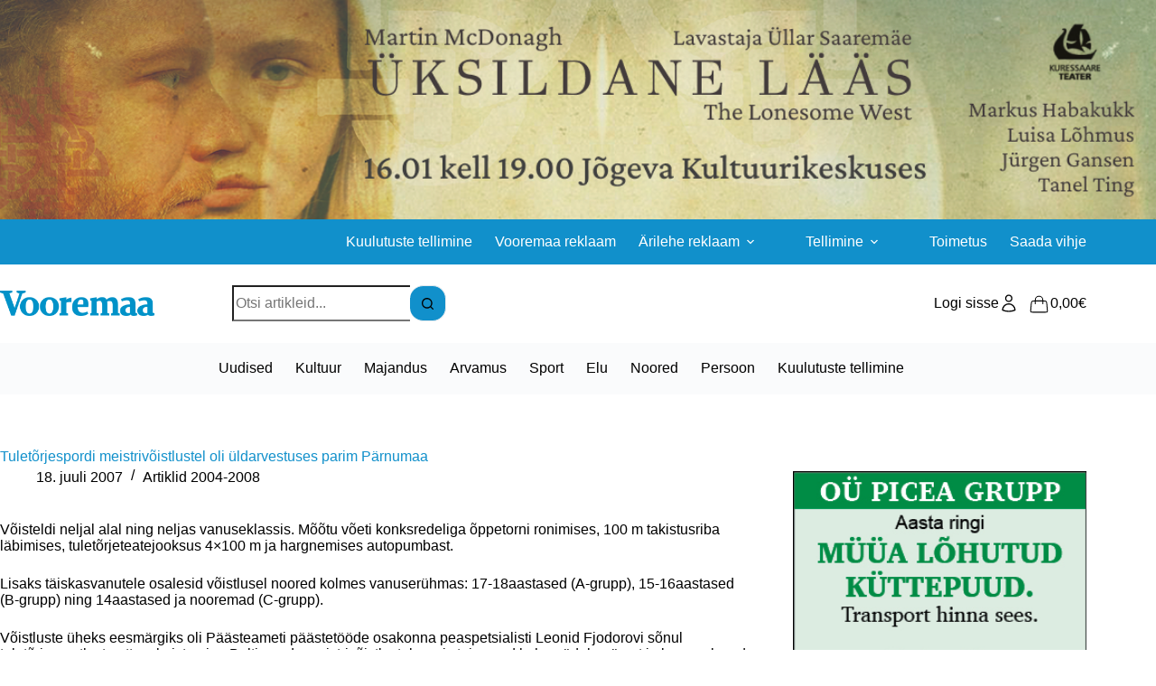

--- FILE ---
content_type: text/html; charset=UTF-8
request_url: https://www.vooremaa.ee/tuletorjespordi-meistrivoistlustel-oli-uldarvestuses-parim-parnumaa/
body_size: 19594
content:
<!doctype html>
<html lang="et">
<head>
	
	<meta charset="UTF-8">
	<meta name="viewport" content="width=device-width, initial-scale=1, maximum-scale=5, viewport-fit=cover">
	<link rel="profile" href="https://gmpg.org/xfn/11">

	<title>Tuletõrjespordi meistrivõistlustel oli üldarvestuses parim Pärnumaa &#8211; Vooremaa</title>
<meta name='robots' content='max-image-preview:large' />
<link rel="alternate" hreflang="et" href="https://www.vooremaa.ee/tuletorjespordi-meistrivoistlustel-oli-uldarvestuses-parim-parnumaa/" />
<link rel="alternate" hreflang="x-default" href="https://www.vooremaa.ee/tuletorjespordi-meistrivoistlustel-oli-uldarvestuses-parim-parnumaa/" />
<link rel='dns-prefetch' href='//stackpath.bootstrapcdn.com' />
<link rel='dns-prefetch' href='//cdnjs.cloudflare.com' />
<link rel='dns-prefetch' href='//fonts.googleapis.com' />
<link rel='dns-prefetch' href='//maxcdn.bootstrapcdn.com' />
<link rel="alternate" type="application/rss+xml" title="Vooremaa &raquo; RSS" href="https://www.vooremaa.ee/feed/" />
<link rel="alternate" type="application/rss+xml" title="Vooremaa &raquo; Kommentaaride RSS" href="https://www.vooremaa.ee/comments/feed/" />
<link rel="alternate" type="application/rss+xml" title="Vooremaa &raquo; Tuletõrjespordi meistrivõistlustel oli üldarvestuses parim Pärnumaa Kommentaaride RSS" href="https://www.vooremaa.ee/tuletorjespordi-meistrivoistlustel-oli-uldarvestuses-parim-parnumaa/feed/" />
<link rel="alternate" title="oEmbed (JSON)" type="application/json+oembed" href="https://www.vooremaa.ee/wp-json/oembed/1.0/embed?url=https%3A%2F%2Fwww.vooremaa.ee%2Ftuletorjespordi-meistrivoistlustel-oli-uldarvestuses-parim-parnumaa%2F" />
<link rel="alternate" title="oEmbed (XML)" type="text/xml+oembed" href="https://www.vooremaa.ee/wp-json/oembed/1.0/embed?url=https%3A%2F%2Fwww.vooremaa.ee%2Ftuletorjespordi-meistrivoistlustel-oli-uldarvestuses-parim-parnumaa%2F&#038;format=xml" />
<style id='wp-img-auto-sizes-contain-inline-css'>
img:is([sizes=auto i],[sizes^="auto," i]){contain-intrinsic-size:3000px 1500px}
/*# sourceURL=wp-img-auto-sizes-contain-inline-css */
</style>
<link rel='stylesheet' id='blocksy-dynamic-global-css' href='https://www.vooremaa.ee/wp-content/uploads/blocksy/css/global.css?ver=62986' media='all' />
<link rel='stylesheet' id='wp-block-library-css' href='https://www.vooremaa.ee/wp-includes/css/dist/block-library/style.min.css?ver=6.9' media='all' />
<style id='global-styles-inline-css'>
:root{--wp--preset--aspect-ratio--square: 1;--wp--preset--aspect-ratio--4-3: 4/3;--wp--preset--aspect-ratio--3-4: 3/4;--wp--preset--aspect-ratio--3-2: 3/2;--wp--preset--aspect-ratio--2-3: 2/3;--wp--preset--aspect-ratio--16-9: 16/9;--wp--preset--aspect-ratio--9-16: 9/16;--wp--preset--color--black: #000000;--wp--preset--color--cyan-bluish-gray: #abb8c3;--wp--preset--color--white: #ffffff;--wp--preset--color--pale-pink: #f78da7;--wp--preset--color--vivid-red: #cf2e2e;--wp--preset--color--luminous-vivid-orange: #ff6900;--wp--preset--color--luminous-vivid-amber: #fcb900;--wp--preset--color--light-green-cyan: #7bdcb5;--wp--preset--color--vivid-green-cyan: #00d084;--wp--preset--color--pale-cyan-blue: #8ed1fc;--wp--preset--color--vivid-cyan-blue: #0693e3;--wp--preset--color--vivid-purple: #9b51e0;--wp--preset--color--palette-color-1: var(--theme-palette-color-1, #1190cb);--wp--preset--color--palette-color-2: var(--theme-palette-color-2, #1190cb);--wp--preset--color--palette-color-3: var(--theme-palette-color-3, #000000);--wp--preset--color--palette-color-4: var(--theme-palette-color-4, #000000);--wp--preset--color--palette-color-5: var(--theme-palette-color-5, #e1e8ed);--wp--preset--color--palette-color-6: var(--theme-palette-color-6, #f2f5f7);--wp--preset--color--palette-color-7: var(--theme-palette-color-7, #FAFBFC);--wp--preset--color--palette-color-8: var(--theme-palette-color-8, #ffffff);--wp--preset--gradient--vivid-cyan-blue-to-vivid-purple: linear-gradient(135deg,rgb(6,147,227) 0%,rgb(155,81,224) 100%);--wp--preset--gradient--light-green-cyan-to-vivid-green-cyan: linear-gradient(135deg,rgb(122,220,180) 0%,rgb(0,208,130) 100%);--wp--preset--gradient--luminous-vivid-amber-to-luminous-vivid-orange: linear-gradient(135deg,rgb(252,185,0) 0%,rgb(255,105,0) 100%);--wp--preset--gradient--luminous-vivid-orange-to-vivid-red: linear-gradient(135deg,rgb(255,105,0) 0%,rgb(207,46,46) 100%);--wp--preset--gradient--very-light-gray-to-cyan-bluish-gray: linear-gradient(135deg,rgb(238,238,238) 0%,rgb(169,184,195) 100%);--wp--preset--gradient--cool-to-warm-spectrum: linear-gradient(135deg,rgb(74,234,220) 0%,rgb(151,120,209) 20%,rgb(207,42,186) 40%,rgb(238,44,130) 60%,rgb(251,105,98) 80%,rgb(254,248,76) 100%);--wp--preset--gradient--blush-light-purple: linear-gradient(135deg,rgb(255,206,236) 0%,rgb(152,150,240) 100%);--wp--preset--gradient--blush-bordeaux: linear-gradient(135deg,rgb(254,205,165) 0%,rgb(254,45,45) 50%,rgb(107,0,62) 100%);--wp--preset--gradient--luminous-dusk: linear-gradient(135deg,rgb(255,203,112) 0%,rgb(199,81,192) 50%,rgb(65,88,208) 100%);--wp--preset--gradient--pale-ocean: linear-gradient(135deg,rgb(255,245,203) 0%,rgb(182,227,212) 50%,rgb(51,167,181) 100%);--wp--preset--gradient--electric-grass: linear-gradient(135deg,rgb(202,248,128) 0%,rgb(113,206,126) 100%);--wp--preset--gradient--midnight: linear-gradient(135deg,rgb(2,3,129) 0%,rgb(40,116,252) 100%);--wp--preset--gradient--juicy-peach: linear-gradient(to right, #ffecd2 0%, #fcb69f 100%);--wp--preset--gradient--young-passion: linear-gradient(to right, #ff8177 0%, #ff867a 0%, #ff8c7f 21%, #f99185 52%, #cf556c 78%, #b12a5b 100%);--wp--preset--gradient--true-sunset: linear-gradient(to right, #fa709a 0%, #fee140 100%);--wp--preset--gradient--morpheus-den: linear-gradient(to top, #30cfd0 0%, #330867 100%);--wp--preset--gradient--plum-plate: linear-gradient(135deg, #667eea 0%, #764ba2 100%);--wp--preset--gradient--aqua-splash: linear-gradient(15deg, #13547a 0%, #80d0c7 100%);--wp--preset--gradient--love-kiss: linear-gradient(to top, #ff0844 0%, #ffb199 100%);--wp--preset--gradient--new-retrowave: linear-gradient(to top, #3b41c5 0%, #a981bb 49%, #ffc8a9 100%);--wp--preset--gradient--plum-bath: linear-gradient(to top, #cc208e 0%, #6713d2 100%);--wp--preset--gradient--high-flight: linear-gradient(to right, #0acffe 0%, #495aff 100%);--wp--preset--gradient--teen-party: linear-gradient(-225deg, #FF057C 0%, #8D0B93 50%, #321575 100%);--wp--preset--gradient--fabled-sunset: linear-gradient(-225deg, #231557 0%, #44107A 29%, #FF1361 67%, #FFF800 100%);--wp--preset--gradient--arielle-smile: radial-gradient(circle 248px at center, #16d9e3 0%, #30c7ec 47%, #46aef7 100%);--wp--preset--gradient--itmeo-branding: linear-gradient(180deg, #2af598 0%, #009efd 100%);--wp--preset--gradient--deep-blue: linear-gradient(to right, #6a11cb 0%, #2575fc 100%);--wp--preset--gradient--strong-bliss: linear-gradient(to right, #f78ca0 0%, #f9748f 19%, #fd868c 60%, #fe9a8b 100%);--wp--preset--gradient--sweet-period: linear-gradient(to top, #3f51b1 0%, #5a55ae 13%, #7b5fac 25%, #8f6aae 38%, #a86aa4 50%, #cc6b8e 62%, #f18271 75%, #f3a469 87%, #f7c978 100%);--wp--preset--gradient--purple-division: linear-gradient(to top, #7028e4 0%, #e5b2ca 100%);--wp--preset--gradient--cold-evening: linear-gradient(to top, #0c3483 0%, #a2b6df 100%, #6b8cce 100%, #a2b6df 100%);--wp--preset--gradient--mountain-rock: linear-gradient(to right, #868f96 0%, #596164 100%);--wp--preset--gradient--desert-hump: linear-gradient(to top, #c79081 0%, #dfa579 100%);--wp--preset--gradient--ethernal-constance: linear-gradient(to top, #09203f 0%, #537895 100%);--wp--preset--gradient--happy-memories: linear-gradient(-60deg, #ff5858 0%, #f09819 100%);--wp--preset--gradient--grown-early: linear-gradient(to top, #0ba360 0%, #3cba92 100%);--wp--preset--gradient--morning-salad: linear-gradient(-225deg, #B7F8DB 0%, #50A7C2 100%);--wp--preset--gradient--night-call: linear-gradient(-225deg, #AC32E4 0%, #7918F2 48%, #4801FF 100%);--wp--preset--gradient--mind-crawl: linear-gradient(-225deg, #473B7B 0%, #3584A7 51%, #30D2BE 100%);--wp--preset--gradient--angel-care: linear-gradient(-225deg, #FFE29F 0%, #FFA99F 48%, #FF719A 100%);--wp--preset--gradient--juicy-cake: linear-gradient(to top, #e14fad 0%, #f9d423 100%);--wp--preset--gradient--rich-metal: linear-gradient(to right, #d7d2cc 0%, #304352 100%);--wp--preset--gradient--mole-hall: linear-gradient(-20deg, #616161 0%, #9bc5c3 100%);--wp--preset--gradient--cloudy-knoxville: linear-gradient(120deg, #fdfbfb 0%, #ebedee 100%);--wp--preset--gradient--soft-grass: linear-gradient(to top, #c1dfc4 0%, #deecdd 100%);--wp--preset--gradient--saint-petersburg: linear-gradient(135deg, #f5f7fa 0%, #c3cfe2 100%);--wp--preset--gradient--everlasting-sky: linear-gradient(135deg, #fdfcfb 0%, #e2d1c3 100%);--wp--preset--gradient--kind-steel: linear-gradient(-20deg, #e9defa 0%, #fbfcdb 100%);--wp--preset--gradient--over-sun: linear-gradient(60deg, #abecd6 0%, #fbed96 100%);--wp--preset--gradient--premium-white: linear-gradient(to top, #d5d4d0 0%, #d5d4d0 1%, #eeeeec 31%, #efeeec 75%, #e9e9e7 100%);--wp--preset--gradient--clean-mirror: linear-gradient(45deg, #93a5cf 0%, #e4efe9 100%);--wp--preset--gradient--wild-apple: linear-gradient(to top, #d299c2 0%, #fef9d7 100%);--wp--preset--gradient--snow-again: linear-gradient(to top, #e6e9f0 0%, #eef1f5 100%);--wp--preset--gradient--confident-cloud: linear-gradient(to top, #dad4ec 0%, #dad4ec 1%, #f3e7e9 100%);--wp--preset--gradient--glass-water: linear-gradient(to top, #dfe9f3 0%, white 100%);--wp--preset--gradient--perfect-white: linear-gradient(-225deg, #E3FDF5 0%, #FFE6FA 100%);--wp--preset--font-size--small: 13px;--wp--preset--font-size--medium: 20px;--wp--preset--font-size--large: clamp(22px, 1.375rem + ((1vw - 3.2px) * 0.625), 30px);--wp--preset--font-size--x-large: clamp(30px, 1.875rem + ((1vw - 3.2px) * 1.563), 50px);--wp--preset--font-size--xx-large: clamp(45px, 2.813rem + ((1vw - 3.2px) * 2.734), 80px);--wp--preset--spacing--20: 0.44rem;--wp--preset--spacing--30: 0.67rem;--wp--preset--spacing--40: 1rem;--wp--preset--spacing--50: 1.5rem;--wp--preset--spacing--60: 2.25rem;--wp--preset--spacing--70: 3.38rem;--wp--preset--spacing--80: 5.06rem;--wp--preset--shadow--natural: 6px 6px 9px rgba(0, 0, 0, 0.2);--wp--preset--shadow--deep: 12px 12px 50px rgba(0, 0, 0, 0.4);--wp--preset--shadow--sharp: 6px 6px 0px rgba(0, 0, 0, 0.2);--wp--preset--shadow--outlined: 6px 6px 0px -3px rgb(255, 255, 255), 6px 6px rgb(0, 0, 0);--wp--preset--shadow--crisp: 6px 6px 0px rgb(0, 0, 0);}:root { --wp--style--global--content-size: var(--theme-block-max-width);--wp--style--global--wide-size: var(--theme-block-wide-max-width); }:where(body) { margin: 0; }.wp-site-blocks > .alignleft { float: left; margin-right: 2em; }.wp-site-blocks > .alignright { float: right; margin-left: 2em; }.wp-site-blocks > .aligncenter { justify-content: center; margin-left: auto; margin-right: auto; }:where(.wp-site-blocks) > * { margin-block-start: var(--theme-content-spacing); margin-block-end: 0; }:where(.wp-site-blocks) > :first-child { margin-block-start: 0; }:where(.wp-site-blocks) > :last-child { margin-block-end: 0; }:root { --wp--style--block-gap: var(--theme-content-spacing); }:root :where(.is-layout-flow) > :first-child{margin-block-start: 0;}:root :where(.is-layout-flow) > :last-child{margin-block-end: 0;}:root :where(.is-layout-flow) > *{margin-block-start: var(--theme-content-spacing);margin-block-end: 0;}:root :where(.is-layout-constrained) > :first-child{margin-block-start: 0;}:root :where(.is-layout-constrained) > :last-child{margin-block-end: 0;}:root :where(.is-layout-constrained) > *{margin-block-start: var(--theme-content-spacing);margin-block-end: 0;}:root :where(.is-layout-flex){gap: var(--theme-content-spacing);}:root :where(.is-layout-grid){gap: var(--theme-content-spacing);}.is-layout-flow > .alignleft{float: left;margin-inline-start: 0;margin-inline-end: 2em;}.is-layout-flow > .alignright{float: right;margin-inline-start: 2em;margin-inline-end: 0;}.is-layout-flow > .aligncenter{margin-left: auto !important;margin-right: auto !important;}.is-layout-constrained > .alignleft{float: left;margin-inline-start: 0;margin-inline-end: 2em;}.is-layout-constrained > .alignright{float: right;margin-inline-start: 2em;margin-inline-end: 0;}.is-layout-constrained > .aligncenter{margin-left: auto !important;margin-right: auto !important;}.is-layout-constrained > :where(:not(.alignleft):not(.alignright):not(.alignfull)){max-width: var(--wp--style--global--content-size);margin-left: auto !important;margin-right: auto !important;}.is-layout-constrained > .alignwide{max-width: var(--wp--style--global--wide-size);}body .is-layout-flex{display: flex;}.is-layout-flex{flex-wrap: wrap;align-items: center;}.is-layout-flex > :is(*, div){margin: 0;}body .is-layout-grid{display: grid;}.is-layout-grid > :is(*, div){margin: 0;}body{padding-top: 0px;padding-right: 0px;padding-bottom: 0px;padding-left: 0px;}:root :where(.wp-element-button, .wp-block-button__link){font-style: inherit;font-weight: inherit;letter-spacing: inherit;text-transform: inherit;}.has-black-color{color: var(--wp--preset--color--black) !important;}.has-cyan-bluish-gray-color{color: var(--wp--preset--color--cyan-bluish-gray) !important;}.has-white-color{color: var(--wp--preset--color--white) !important;}.has-pale-pink-color{color: var(--wp--preset--color--pale-pink) !important;}.has-vivid-red-color{color: var(--wp--preset--color--vivid-red) !important;}.has-luminous-vivid-orange-color{color: var(--wp--preset--color--luminous-vivid-orange) !important;}.has-luminous-vivid-amber-color{color: var(--wp--preset--color--luminous-vivid-amber) !important;}.has-light-green-cyan-color{color: var(--wp--preset--color--light-green-cyan) !important;}.has-vivid-green-cyan-color{color: var(--wp--preset--color--vivid-green-cyan) !important;}.has-pale-cyan-blue-color{color: var(--wp--preset--color--pale-cyan-blue) !important;}.has-vivid-cyan-blue-color{color: var(--wp--preset--color--vivid-cyan-blue) !important;}.has-vivid-purple-color{color: var(--wp--preset--color--vivid-purple) !important;}.has-palette-color-1-color{color: var(--wp--preset--color--palette-color-1) !important;}.has-palette-color-2-color{color: var(--wp--preset--color--palette-color-2) !important;}.has-palette-color-3-color{color: var(--wp--preset--color--palette-color-3) !important;}.has-palette-color-4-color{color: var(--wp--preset--color--palette-color-4) !important;}.has-palette-color-5-color{color: var(--wp--preset--color--palette-color-5) !important;}.has-palette-color-6-color{color: var(--wp--preset--color--palette-color-6) !important;}.has-palette-color-7-color{color: var(--wp--preset--color--palette-color-7) !important;}.has-palette-color-8-color{color: var(--wp--preset--color--palette-color-8) !important;}.has-black-background-color{background-color: var(--wp--preset--color--black) !important;}.has-cyan-bluish-gray-background-color{background-color: var(--wp--preset--color--cyan-bluish-gray) !important;}.has-white-background-color{background-color: var(--wp--preset--color--white) !important;}.has-pale-pink-background-color{background-color: var(--wp--preset--color--pale-pink) !important;}.has-vivid-red-background-color{background-color: var(--wp--preset--color--vivid-red) !important;}.has-luminous-vivid-orange-background-color{background-color: var(--wp--preset--color--luminous-vivid-orange) !important;}.has-luminous-vivid-amber-background-color{background-color: var(--wp--preset--color--luminous-vivid-amber) !important;}.has-light-green-cyan-background-color{background-color: var(--wp--preset--color--light-green-cyan) !important;}.has-vivid-green-cyan-background-color{background-color: var(--wp--preset--color--vivid-green-cyan) !important;}.has-pale-cyan-blue-background-color{background-color: var(--wp--preset--color--pale-cyan-blue) !important;}.has-vivid-cyan-blue-background-color{background-color: var(--wp--preset--color--vivid-cyan-blue) !important;}.has-vivid-purple-background-color{background-color: var(--wp--preset--color--vivid-purple) !important;}.has-palette-color-1-background-color{background-color: var(--wp--preset--color--palette-color-1) !important;}.has-palette-color-2-background-color{background-color: var(--wp--preset--color--palette-color-2) !important;}.has-palette-color-3-background-color{background-color: var(--wp--preset--color--palette-color-3) !important;}.has-palette-color-4-background-color{background-color: var(--wp--preset--color--palette-color-4) !important;}.has-palette-color-5-background-color{background-color: var(--wp--preset--color--palette-color-5) !important;}.has-palette-color-6-background-color{background-color: var(--wp--preset--color--palette-color-6) !important;}.has-palette-color-7-background-color{background-color: var(--wp--preset--color--palette-color-7) !important;}.has-palette-color-8-background-color{background-color: var(--wp--preset--color--palette-color-8) !important;}.has-black-border-color{border-color: var(--wp--preset--color--black) !important;}.has-cyan-bluish-gray-border-color{border-color: var(--wp--preset--color--cyan-bluish-gray) !important;}.has-white-border-color{border-color: var(--wp--preset--color--white) !important;}.has-pale-pink-border-color{border-color: var(--wp--preset--color--pale-pink) !important;}.has-vivid-red-border-color{border-color: var(--wp--preset--color--vivid-red) !important;}.has-luminous-vivid-orange-border-color{border-color: var(--wp--preset--color--luminous-vivid-orange) !important;}.has-luminous-vivid-amber-border-color{border-color: var(--wp--preset--color--luminous-vivid-amber) !important;}.has-light-green-cyan-border-color{border-color: var(--wp--preset--color--light-green-cyan) !important;}.has-vivid-green-cyan-border-color{border-color: var(--wp--preset--color--vivid-green-cyan) !important;}.has-pale-cyan-blue-border-color{border-color: var(--wp--preset--color--pale-cyan-blue) !important;}.has-vivid-cyan-blue-border-color{border-color: var(--wp--preset--color--vivid-cyan-blue) !important;}.has-vivid-purple-border-color{border-color: var(--wp--preset--color--vivid-purple) !important;}.has-palette-color-1-border-color{border-color: var(--wp--preset--color--palette-color-1) !important;}.has-palette-color-2-border-color{border-color: var(--wp--preset--color--palette-color-2) !important;}.has-palette-color-3-border-color{border-color: var(--wp--preset--color--palette-color-3) !important;}.has-palette-color-4-border-color{border-color: var(--wp--preset--color--palette-color-4) !important;}.has-palette-color-5-border-color{border-color: var(--wp--preset--color--palette-color-5) !important;}.has-palette-color-6-border-color{border-color: var(--wp--preset--color--palette-color-6) !important;}.has-palette-color-7-border-color{border-color: var(--wp--preset--color--palette-color-7) !important;}.has-palette-color-8-border-color{border-color: var(--wp--preset--color--palette-color-8) !important;}.has-vivid-cyan-blue-to-vivid-purple-gradient-background{background: var(--wp--preset--gradient--vivid-cyan-blue-to-vivid-purple) !important;}.has-light-green-cyan-to-vivid-green-cyan-gradient-background{background: var(--wp--preset--gradient--light-green-cyan-to-vivid-green-cyan) !important;}.has-luminous-vivid-amber-to-luminous-vivid-orange-gradient-background{background: var(--wp--preset--gradient--luminous-vivid-amber-to-luminous-vivid-orange) !important;}.has-luminous-vivid-orange-to-vivid-red-gradient-background{background: var(--wp--preset--gradient--luminous-vivid-orange-to-vivid-red) !important;}.has-very-light-gray-to-cyan-bluish-gray-gradient-background{background: var(--wp--preset--gradient--very-light-gray-to-cyan-bluish-gray) !important;}.has-cool-to-warm-spectrum-gradient-background{background: var(--wp--preset--gradient--cool-to-warm-spectrum) !important;}.has-blush-light-purple-gradient-background{background: var(--wp--preset--gradient--blush-light-purple) !important;}.has-blush-bordeaux-gradient-background{background: var(--wp--preset--gradient--blush-bordeaux) !important;}.has-luminous-dusk-gradient-background{background: var(--wp--preset--gradient--luminous-dusk) !important;}.has-pale-ocean-gradient-background{background: var(--wp--preset--gradient--pale-ocean) !important;}.has-electric-grass-gradient-background{background: var(--wp--preset--gradient--electric-grass) !important;}.has-midnight-gradient-background{background: var(--wp--preset--gradient--midnight) !important;}.has-juicy-peach-gradient-background{background: var(--wp--preset--gradient--juicy-peach) !important;}.has-young-passion-gradient-background{background: var(--wp--preset--gradient--young-passion) !important;}.has-true-sunset-gradient-background{background: var(--wp--preset--gradient--true-sunset) !important;}.has-morpheus-den-gradient-background{background: var(--wp--preset--gradient--morpheus-den) !important;}.has-plum-plate-gradient-background{background: var(--wp--preset--gradient--plum-plate) !important;}.has-aqua-splash-gradient-background{background: var(--wp--preset--gradient--aqua-splash) !important;}.has-love-kiss-gradient-background{background: var(--wp--preset--gradient--love-kiss) !important;}.has-new-retrowave-gradient-background{background: var(--wp--preset--gradient--new-retrowave) !important;}.has-plum-bath-gradient-background{background: var(--wp--preset--gradient--plum-bath) !important;}.has-high-flight-gradient-background{background: var(--wp--preset--gradient--high-flight) !important;}.has-teen-party-gradient-background{background: var(--wp--preset--gradient--teen-party) !important;}.has-fabled-sunset-gradient-background{background: var(--wp--preset--gradient--fabled-sunset) !important;}.has-arielle-smile-gradient-background{background: var(--wp--preset--gradient--arielle-smile) !important;}.has-itmeo-branding-gradient-background{background: var(--wp--preset--gradient--itmeo-branding) !important;}.has-deep-blue-gradient-background{background: var(--wp--preset--gradient--deep-blue) !important;}.has-strong-bliss-gradient-background{background: var(--wp--preset--gradient--strong-bliss) !important;}.has-sweet-period-gradient-background{background: var(--wp--preset--gradient--sweet-period) !important;}.has-purple-division-gradient-background{background: var(--wp--preset--gradient--purple-division) !important;}.has-cold-evening-gradient-background{background: var(--wp--preset--gradient--cold-evening) !important;}.has-mountain-rock-gradient-background{background: var(--wp--preset--gradient--mountain-rock) !important;}.has-desert-hump-gradient-background{background: var(--wp--preset--gradient--desert-hump) !important;}.has-ethernal-constance-gradient-background{background: var(--wp--preset--gradient--ethernal-constance) !important;}.has-happy-memories-gradient-background{background: var(--wp--preset--gradient--happy-memories) !important;}.has-grown-early-gradient-background{background: var(--wp--preset--gradient--grown-early) !important;}.has-morning-salad-gradient-background{background: var(--wp--preset--gradient--morning-salad) !important;}.has-night-call-gradient-background{background: var(--wp--preset--gradient--night-call) !important;}.has-mind-crawl-gradient-background{background: var(--wp--preset--gradient--mind-crawl) !important;}.has-angel-care-gradient-background{background: var(--wp--preset--gradient--angel-care) !important;}.has-juicy-cake-gradient-background{background: var(--wp--preset--gradient--juicy-cake) !important;}.has-rich-metal-gradient-background{background: var(--wp--preset--gradient--rich-metal) !important;}.has-mole-hall-gradient-background{background: var(--wp--preset--gradient--mole-hall) !important;}.has-cloudy-knoxville-gradient-background{background: var(--wp--preset--gradient--cloudy-knoxville) !important;}.has-soft-grass-gradient-background{background: var(--wp--preset--gradient--soft-grass) !important;}.has-saint-petersburg-gradient-background{background: var(--wp--preset--gradient--saint-petersburg) !important;}.has-everlasting-sky-gradient-background{background: var(--wp--preset--gradient--everlasting-sky) !important;}.has-kind-steel-gradient-background{background: var(--wp--preset--gradient--kind-steel) !important;}.has-over-sun-gradient-background{background: var(--wp--preset--gradient--over-sun) !important;}.has-premium-white-gradient-background{background: var(--wp--preset--gradient--premium-white) !important;}.has-clean-mirror-gradient-background{background: var(--wp--preset--gradient--clean-mirror) !important;}.has-wild-apple-gradient-background{background: var(--wp--preset--gradient--wild-apple) !important;}.has-snow-again-gradient-background{background: var(--wp--preset--gradient--snow-again) !important;}.has-confident-cloud-gradient-background{background: var(--wp--preset--gradient--confident-cloud) !important;}.has-glass-water-gradient-background{background: var(--wp--preset--gradient--glass-water) !important;}.has-perfect-white-gradient-background{background: var(--wp--preset--gradient--perfect-white) !important;}.has-small-font-size{font-size: var(--wp--preset--font-size--small) !important;}.has-medium-font-size{font-size: var(--wp--preset--font-size--medium) !important;}.has-large-font-size{font-size: var(--wp--preset--font-size--large) !important;}.has-x-large-font-size{font-size: var(--wp--preset--font-size--x-large) !important;}.has-xx-large-font-size{font-size: var(--wp--preset--font-size--xx-large) !important;}
:root :where(.wp-block-pullquote){font-size: clamp(0.984em, 0.984rem + ((1vw - 0.2em) * 0.645), 1.5em);line-height: 1.6;}
/*# sourceURL=global-styles-inline-css */
</style>
<link rel='stylesheet' id='gsswatches-css' href='https://www.vooremaa.ee/wp-content/plugins/greenshiftwoo/assets/css/swatches.css?ver=1.7' media='all' />
<link rel='stylesheet' id='pmpro_frontend_base-css' href='https://www.vooremaa.ee/wp-content/plugins/paid-memberships-pro/css/frontend/base.css?ver=3.4.6' media='all' />
<link rel='stylesheet' id='pmpro_frontend_variation_1-css' href='https://www.vooremaa.ee/wp-content/plugins/paid-memberships-pro/css/frontend/variation_1.css?ver=3.4.6' media='all' />
<link rel='stylesheet' id='bootstrap-datepicker-css-css' href='https://cdnjs.cloudflare.com/ajax/libs/bootstrap-datepicker/1.9.0/css/bootstrap-datepicker.min.css?ver=6.9' media='all' />
<link rel='stylesheet' id='vooremaa-core-css-css' href='https://www.vooremaa.ee/wp-content/plugins/vooremaa-core/assets/css/style.css?ver=1.0' media='all' />
<link rel='stylesheet' id='bootstrap-css-css' href='https://stackpath.bootstrapcdn.com/bootstrap/4.5.2/css/bootstrap.min.css?ver=6.9' media='all' />
<link rel='stylesheet' id='SourceSans-css' href='https://fonts.googleapis.com/css?family=Source+Sans+Pro%3A300%2C400%2C700&#038;ver=6.9' media='all' />
<link rel='stylesheet' id='FontAwesome-css' href='https://maxcdn.bootstrapcdn.com/font-awesome/4.2.0/css/font-awesome.min.css?ver=6.9' media='all' />
<link rel='stylesheet' id='vooremaa_kuulutused_style-css' href='https://www.vooremaa.ee/wp-content/plugins/vooremaa-kuulutused/css/vooremaa-kuulutused.css?ver=6.9' media='all' />
<link rel='stylesheet' id='vooremaa_tellimused_style-css' href='https://www.vooremaa.ee/wp-content/plugins/vooremaa-tellimused/css/vooremaa-tellimused.css?ver=6.9' media='all' />
<style id='woocommerce-inline-inline-css'>
.woocommerce form .form-row .required { visibility: visible; }
/*# sourceURL=woocommerce-inline-inline-css */
</style>
<link rel='stylesheet' id='blocksy-parent-style-css' href='https://www.vooremaa.ee/wp-content/themes/blocksy/style.css?ver=6.9' media='all' />
<link rel='stylesheet' id='blocksy-child-style-css' href='https://www.vooremaa.ee/wp-content/themes/blocksy-child-5/style.css?ver=6.9' media='all' />
<link rel='stylesheet' id='ct-main-styles-css' href='https://www.vooremaa.ee/wp-content/themes/blocksy/static/bundle/main.min.css?ver=2.1.23' media='all' />
<link rel='stylesheet' id='ct-woocommerce-styles-css' href='https://www.vooremaa.ee/wp-content/themes/blocksy/static/bundle/woocommerce.min.css?ver=2.1.23' media='all' />
<link rel='stylesheet' id='ct-page-title-styles-css' href='https://www.vooremaa.ee/wp-content/themes/blocksy/static/bundle/page-title.min.css?ver=2.1.23' media='all' />
<link rel='stylesheet' id='ct-sidebar-styles-css' href='https://www.vooremaa.ee/wp-content/themes/blocksy/static/bundle/sidebar.min.css?ver=2.1.23' media='all' />
<link rel='stylesheet' id='ct-flexy-styles-css' href='https://www.vooremaa.ee/wp-content/themes/blocksy/static/bundle/flexy.min.css?ver=2.1.23' media='all' />
<style id='greenshift-post-css-114757-inline-css'>
.gspb_container-id-gsbp-db4ae6b{flex-direction:column;box-sizing:border-box}#gspb_container-id-gsbp-db4ae6b.gspb_container>p:last-of-type{margin-bottom:0}#gspb_container-id-gsbp-db4ae6b.gspb_container{position:relative}#gspb_image-id-gsbp-9c89174 img{vertical-align:top;display:inline-block;box-sizing:border-box;max-width:100%;width:100%;height:auto}#gspb_image-id-gsbp-9c89174{height:auto}@media (max-width: 999.98px){#gspb_image-id-gsbp-9c89174,#gspb_image-id-gsbp-9c89174 img{height:auto}}@media (max-width: 689.98px){#gspb_image-id-gsbp-9c89174,#gspb_image-id-gsbp-9c89174 img{height:auto}}@media (max-width: 689.98px){#gspb_image-id-gsbp-9c89174,#gspb_image-id-gsbp-9c89174 img{height:auto}}
/*# sourceURL=greenshift-post-css-114757-inline-css */
</style>
<style id='greenshift-post-css-114750-inline-css'>
#gspb_image-id-gsbp-99477dc img{vertical-align:top;display:inline-block;box-sizing:border-box;max-width:100%;width:100%;height:auto}#gspb_image-id-gsbp-99477dc{height:auto}@media (max-width: 999.98px){#gspb_image-id-gsbp-99477dc,#gspb_image-id-gsbp-99477dc img{height:auto}}@media (max-width: 689.98px){#gspb_image-id-gsbp-99477dc,#gspb_image-id-gsbp-99477dc img{height:auto}}@media (max-width: 689.98px){#gspb_image-id-gsbp-99477dc,#gspb_image-id-gsbp-99477dc img{height:auto}}
/*# sourceURL=greenshift-post-css-114750-inline-css */
</style>
<style id='greenshift-post-css-114744-inline-css'>
#gspb_image-id-gsbp-73977d5 img{vertical-align:top;display:inline-block;box-sizing:border-box;max-width:100%;width:100%;height:auto}#gspb_image-id-gsbp-73977d5{height:auto}@media (max-width: 999.98px){#gspb_image-id-gsbp-73977d5,#gspb_image-id-gsbp-73977d5 img{height:auto}}@media (max-width: 689.98px){#gspb_image-id-gsbp-73977d5,#gspb_image-id-gsbp-73977d5 img{height:auto}}@media (max-width: 689.98px){#gspb_image-id-gsbp-73977d5,#gspb_image-id-gsbp-73977d5 img{height:auto}}
/*# sourceURL=greenshift-post-css-114744-inline-css */
</style>
<link rel='stylesheet' id='blocksy-pro-search-input-styles-css' href='https://www.vooremaa.ee/wp-content/plugins/blocksy-companion-pro/framework/premium/static/bundle/search-input.min.css?ver=2.1.23' media='all' />
<link rel='stylesheet' id='blocksy-pro-divider-styles-css' href='https://www.vooremaa.ee/wp-content/plugins/blocksy-companion-pro/framework/premium/static/bundle/divider.min.css?ver=2.1.23' media='all' />
<link rel='stylesheet' id='blocksy-companion-header-account-styles-css' href='https://www.vooremaa.ee/wp-content/plugins/blocksy-companion-pro/static/bundle/header-account.min.css?ver=2.1.23' media='all' />
<script id="wpml-cookie-js-extra">
var wpml_cookies = {"wp-wpml_current_language":{"value":"et","expires":1,"path":"/"}};
var wpml_cookies = {"wp-wpml_current_language":{"value":"et","expires":1,"path":"/"}};
//# sourceURL=wpml-cookie-js-extra
</script>
<script src="https://www.vooremaa.ee/wp-content/plugins/sitepress-multilingual-cms/res/js/cookies/language-cookie.js?ver=486900" id="wpml-cookie-js" defer data-wp-strategy="defer"></script>
<script src="https://www.vooremaa.ee/wp-includes/js/jquery/jquery.min.js?ver=3.7.1" id="jquery-core-js"></script>
<script src="https://www.vooremaa.ee/wp-includes/js/jquery/jquery-migrate.min.js?ver=3.4.1" id="jquery-migrate-js"></script>
<script src="https://www.vooremaa.ee/wp-content/plugins/vooremaa-kuulutused/js/vooremaa-kuulutused.js?ver=6.9" id="vooremaa_kuulutused_script-js"></script>
<script src="https://www.vooremaa.ee/wp-content/plugins/vooremaa-tellimused/js/vooremaa-tellimused.js?ver=6.9" id="vooremaa_tellimused_script-js"></script>
<script src="https://www.vooremaa.ee/wp-content/plugins/woocommerce/assets/js/jquery-blockui/jquery.blockUI.min.js?ver=2.7.0-wc.10.4.3" id="wc-jquery-blockui-js" defer data-wp-strategy="defer"></script>
<script id="wc-add-to-cart-js-extra">
var wc_add_to_cart_params = {"ajax_url":"/wp-admin/admin-ajax.php","wc_ajax_url":"/?wc-ajax=%%endpoint%%","i18n_view_cart":"Vaata ostukorvi","cart_url":"https://www.vooremaa.ee/ostukorv/","is_cart":"","cart_redirect_after_add":"no"};
//# sourceURL=wc-add-to-cart-js-extra
</script>
<script src="https://www.vooremaa.ee/wp-content/plugins/woocommerce/assets/js/frontend/add-to-cart.min.js?ver=10.4.3" id="wc-add-to-cart-js" defer data-wp-strategy="defer"></script>
<script src="https://www.vooremaa.ee/wp-content/plugins/woocommerce/assets/js/js-cookie/js.cookie.min.js?ver=2.1.4-wc.10.4.3" id="wc-js-cookie-js" defer data-wp-strategy="defer"></script>
<script id="woocommerce-js-extra">
var woocommerce_params = {"ajax_url":"/wp-admin/admin-ajax.php","wc_ajax_url":"/?wc-ajax=%%endpoint%%","i18n_password_show":"Show password","i18n_password_hide":"Hide password"};
//# sourceURL=woocommerce-js-extra
</script>
<script src="https://www.vooremaa.ee/wp-content/plugins/woocommerce/assets/js/frontend/woocommerce.min.js?ver=10.4.3" id="woocommerce-js" defer data-wp-strategy="defer"></script>
<script id="wc-cart-fragments-js-extra">
var wc_cart_fragments_params = {"ajax_url":"/wp-admin/admin-ajax.php","wc_ajax_url":"/?wc-ajax=%%endpoint%%","cart_hash_key":"wc_cart_hash_3318cebf4f379b82594990f5ebbbbc6d","fragment_name":"wc_fragments_3318cebf4f379b82594990f5ebbbbc6d","request_timeout":"5000"};
//# sourceURL=wc-cart-fragments-js-extra
</script>
<script src="https://www.vooremaa.ee/wp-content/plugins/woocommerce/assets/js/frontend/cart-fragments.min.js?ver=10.4.3" id="wc-cart-fragments-js" defer data-wp-strategy="defer"></script>
<link rel="https://api.w.org/" href="https://www.vooremaa.ee/wp-json/" /><link rel="alternate" title="JSON" type="application/json" href="https://www.vooremaa.ee/wp-json/wp/v2/posts/19896" /><link rel="EditURI" type="application/rsd+xml" title="RSD" href="https://www.vooremaa.ee/xmlrpc.php?rsd" />
<meta name="generator" content="WordPress 6.9" />
<meta name="generator" content="WooCommerce 10.4.3" />
<link rel="canonical" href="https://www.vooremaa.ee/tuletorjespordi-meistrivoistlustel-oli-uldarvestuses-parim-parnumaa/" />
<link rel='shortlink' href='https://www.vooremaa.ee/?p=19896' />
<meta name="generator" content="WPML ver:4.8.6 stt:1,15;" />
<style id="pmpro_colors">:root {
	--pmpro--color--base: #ffffff;
	--pmpro--color--contrast: #222222;
	--pmpro--color--accent: #0c3d54;
	--pmpro--color--accent--variation: hsl( 199,75%,28.5% );
	--pmpro--color--border--variation: hsl( 0,0%,91% );
}</style><style>
.product_meta {
display: none;
}	
	
	.woocommerce-Price-amount.amount {
color: white;
}
	
.quantity {
display: none;
}
.woocommerce #content div.product div.summary, .woocommerce div.product div.summary, .woocommerce-page #content div.product div.summary, .woocommerce-page div.product div.summary {
float: left !important;
width: 75% !important;
}
	
.wcff-label-info {
font-size: 11px;
}
</style>
<noscript><link rel='stylesheet' href='https://www.vooremaa.ee/wp-content/themes/blocksy/static/bundle/no-scripts.min.css' type='text/css'></noscript>
	<noscript><style>.woocommerce-product-gallery{ opacity: 1 !important; }</style></noscript>
	<style>.recentcomments a{display:inline !important;padding:0 !important;margin:0 !important;}</style><link rel="icon" href="https://www.vooremaa.ee/wp-content/uploads/2026/01/cropped-logo-1-32x32.png" sizes="32x32" />
<link rel="icon" href="https://www.vooremaa.ee/wp-content/uploads/2026/01/cropped-logo-1-192x192.png" sizes="192x192" />
<link rel="apple-touch-icon" href="https://www.vooremaa.ee/wp-content/uploads/2026/01/cropped-logo-1-180x180.png" />
<meta name="msapplication-TileImage" content="https://www.vooremaa.ee/wp-content/uploads/2026/01/cropped-logo-1-270x270.png" />
		<style id="wp-custom-css">
			.woocommerce-MyAccount-content {
    flex: 1;
    padding: 20px;
    border: 1px solid #ece8e8;
    border-radius: 15px;
}

.single-product .woocommerce-product-gallery,
.single-product .summary {
    width: 100%;
}

table.wccpf_fields_table td.wccpf_value input[type=text], table.wccpf_fields_table td.wccpf_value input[type=number], table.wccpf_fields_table td.wccpf_value input[type=email], table.wccpf_fields_table td.wccpf_value input[type=password], table.wccpf_fields_table td.wccpf_value textarea, table.wccpf_fields_table td.wccpf_value select {
    width: 100%;
    padding: 0px 5px;
    height: 35px;
    border-radius: 10px !important;
	
	}

@media (min-width: 690px) {
    .ct-woo-unauthorized .col2-set>*:last-child {
        padding-inline-start: 40px;
        max-width: 100%;
    }
}

.col-1 {
    max-width: 100% !important;
}

.col-2 {
    max-width: 100% !important;
}

.form-row {
    display: -ms-flexbox;
    display: block;
}

.woocommerce-Price-amount.amount {
	color: initial;
}

.datepicker-dropdown {
	height: auto !important;
	z-index: 1000 !important;
}

.side-menu, .widget_ajax_ac_widget {
    display: inline-block;
    width: 100%;
    border: 1px solid #1190CB;
    padding: 0;
    border-radius: 15px;
}

.side-menu li {
    padding: 15px;
    border-bottom: 2px solid #eee;
    width: 100%;
    list-style: none;
    border-radius: 15px;
}

.wcff-label-info {
    color: #31708f;
    background-color: #d9edf7;
    border-color: #bce8f1;
    display: none;
}

[data-block-structure=custom] {
    width: 100%;
    display: none;
}		</style>
			</head>


<body class="pmpro-variation_1 wp-singular post-template-default single single-post postid-19896 single-format-standard wp-custom-logo wp-embed-responsive wp-theme-blocksy wp-child-theme-blocksy-child-5 theme-blocksy pmpro-body-has-access woocommerce-no-js gspbody gspb-bodyfront" data-link="type-2" data-prefix="single_blog_post" data-header="type-1:sticky" data-footer="type-1" itemscope="itemscope" itemtype="https://schema.org/Blog">

<a class="skip-link screen-reader-text" href="#main">Skip to content</a><div class="ct-drawer-canvas" data-location="start"><div id="offcanvas" class="ct-panel ct-header" data-behaviour="modal" role="dialog" aria-label="Offcanvas modal" inert="">
		<div class="ct-panel-actions">
			<span class="ct-panel-heading">Kategooriad</span>
			<button class="ct-toggle-close" data-type="type-1" aria-label="Close drawer">
				<svg class="ct-icon" width="12" height="12" viewBox="0 0 15 15"><path d="M1 15a1 1 0 01-.71-.29 1 1 0 010-1.41l5.8-5.8-5.8-5.8A1 1 0 011.7.29l5.8 5.8 5.8-5.8a1 1 0 011.41 1.41l-5.8 5.8 5.8 5.8a1 1 0 01-1.41 1.41l-5.8-5.8-5.8 5.8A1 1 0 011 15z"/></svg>
			</button>
		</div>
		<div class="ct-panel-content" data-device="desktop"><div class="ct-panel-content-inner"></div></div><div class="ct-panel-content" data-device="mobile"><div class="ct-panel-content-inner">
<div class="ct-search-box " data-id="search-input">

	

<form role="search" method="get" class="ct-search-form" data-form-controls="inside" data-taxonomy-filter="false" data-submit-button="icon" action="https://www.vooremaa.ee/" aria-haspopup="listbox" data-live-results="thumbs">

	<input 
		type="search" 		placeholder="Otsi artikleid..."
		value=""
		name="s"
		autocomplete="off"
		title="Search for..."
		aria-label="Search for..."
			>

	<div class="ct-search-form-controls">
		
		<button type="submit" class="wp-element-button" data-button="inside:icon" aria-label="Search button">
			<svg class="ct-icon ct-search-button-content" aria-hidden="true" width="15" height="15" viewBox="0 0 15 15"><path d="M14.8,13.7L12,11c0.9-1.2,1.5-2.6,1.5-4.2c0-3.7-3-6.8-6.8-6.8S0,3,0,6.8s3,6.8,6.8,6.8c1.6,0,3.1-0.6,4.2-1.5l2.8,2.8c0.1,0.1,0.3,0.2,0.5,0.2s0.4-0.1,0.5-0.2C15.1,14.5,15.1,14,14.8,13.7z M1.5,6.8c0-2.9,2.4-5.2,5.2-5.2S12,3.9,12,6.8S9.6,12,6.8,12S1.5,9.6,1.5,6.8z"/></svg>
			<span class="ct-ajax-loader">
				<svg viewBox="0 0 24 24">
					<circle cx="12" cy="12" r="10" opacity="0.2" fill="none" stroke="currentColor" stroke-miterlimit="10" stroke-width="2"/>

					<path d="m12,2c5.52,0,10,4.48,10,10" fill="none" stroke="currentColor" stroke-linecap="round" stroke-miterlimit="10" stroke-width="2">
						<animateTransform
							attributeName="transform"
							attributeType="XML"
							type="rotate"
							dur="0.6s"
							from="0 12 12"
							to="360 12 12"
							repeatCount="indefinite"
						/>
					</path>
				</svg>
			</span>
		</button>

					<input type="hidden" name="post_type" value="post">
		
		
		

		<input type="hidden" value="abdbb6e9c0" class="ct-live-results-nonce">	</div>

			<div class="screen-reader-text" aria-live="polite" role="status">
			No results		</div>
	
</form>


</div>

<nav
	class="mobile-menu menu-container"
	data-id="mobile-menu" data-interaction="click" data-toggle-type="type-1" data-submenu-dots="yes"	aria-label="Põhimenüü">

	<ul id="menu-pohimenuu-1" class=""><li class="menu-item menu-item-type-taxonomy menu-item-object-category menu-item-29322"><a href="https://www.vooremaa.ee/kategooria/uudised/" class="ct-menu-link">Uudised</a></li>
<li class="menu-item menu-item-type-taxonomy menu-item-object-category menu-item-29323"><a href="https://www.vooremaa.ee/kategooria/kultuur/" class="ct-menu-link">Kultuur</a></li>
<li class="menu-item menu-item-type-taxonomy menu-item-object-category menu-item-29324"><a href="https://www.vooremaa.ee/kategooria/majandus/" class="ct-menu-link">Majandus</a></li>
<li class="menu-item menu-item-type-taxonomy menu-item-object-category menu-item-29325"><a href="https://www.vooremaa.ee/kategooria/arvamus/" class="ct-menu-link">Arvamus</a></li>
<li class="menu-item menu-item-type-taxonomy menu-item-object-category menu-item-29326"><a href="https://www.vooremaa.ee/kategooria/sport/" class="ct-menu-link">Sport</a></li>
<li class="menu-item menu-item-type-taxonomy menu-item-object-category menu-item-29327"><a href="https://www.vooremaa.ee/kategooria/elunadal/" class="ct-menu-link">Elu</a></li>
<li class="menu-item menu-item-type-taxonomy menu-item-object-category menu-item-29328"><a href="https://www.vooremaa.ee/kategooria/noored/" class="ct-menu-link">Noored</a></li>
<li class="menu-item menu-item-type-taxonomy menu-item-object-category menu-item-30864"><a href="https://www.vooremaa.ee/kategooria/persoon/" class="ct-menu-link">Persoon</a></li>
<li class="menu-item menu-item-type-post_type menu-item-object-page menu-item-114743"><a href="https://www.vooremaa.ee/kuulutuste-tellimine/" class="ct-menu-link">Kuulutuste tellimine</a></li>
</ul></nav>

<div class="ct-header-divider" data-id="divider"></div>
<nav
	class="mobile-menu menu-container has-submenu"
	data-id="mobile-menu-secondary" data-interaction="click" data-toggle-type="type-1" data-submenu-dots="yes"	aria-label="Ülemine menüü">

	<ul id="menu-ulemine-menuu-1" class=""><li class="menu-item menu-item-type-post_type menu-item-object-page menu-item-78364"><a href="https://www.vooremaa.ee/kuulutuste-tellimine/" class="ct-menu-link">Kuulutuste tellimine</a></li>
<li class="menu-item menu-item-type-post_type menu-item-object-page menu-item-29321"><a href="https://www.vooremaa.ee/vooremaa-reklaam/" class="ct-menu-link">Vooremaa reklaam</a></li>
<li class="menu-item menu-item-type-post_type menu-item-object-page menu-item-has-children menu-item-29320"><span class="ct-sub-menu-parent"><a href="https://www.vooremaa.ee/arilehe-reklaam/" class="ct-menu-link">Ärilehe reklaam</a><button class="ct-toggle-dropdown-mobile" aria-label="Expand dropdown menu" aria-haspopup="true" aria-expanded="false"><svg class="ct-icon toggle-icon-1" width="15" height="15" viewBox="0 0 15 15" aria-hidden="true"><path d="M3.9,5.1l3.6,3.6l3.6-3.6l1.4,0.7l-5,5l-5-5L3.9,5.1z"/></svg></button></span>
<ul class="sub-menu">
	<li class="menu-item menu-item-type-custom menu-item-object-custom menu-item-82087"><a href="https://www.vooremaa.ee/ads/arilehe-reakuulutused/" class="ct-menu-link">Ärilehe reakuulutused</a></li>
</ul>
</li>
<li class="menu-item menu-item-type-post_type menu-item-object-product menu-item-has-children menu-item-78365"><span class="ct-sub-menu-parent"><a href="https://www.vooremaa.ee/ads/vooremaa-paberleht/" class="ct-menu-link">Tellimine</a><button class="ct-toggle-dropdown-mobile" aria-label="Expand dropdown menu" aria-haspopup="true" aria-expanded="false"><svg class="ct-icon toggle-icon-1" width="15" height="15" viewBox="0 0 15 15" aria-hidden="true"><path d="M3.9,5.1l3.6,3.6l3.6-3.6l1.4,0.7l-5,5l-5-5L3.9,5.1z"/></svg></button></span>
<ul class="sub-menu">
	<li class="menu-item menu-item-type-custom menu-item-object-custom menu-item-74894"><a href="https://www.vooremaa.ee/ads/vooremaa-paberleht/" class="ct-menu-link">Paberlehe tellimus</a></li>
	<li class="menu-item menu-item-type-post_type menu-item-object-page menu-item-74891"><a href="https://www.vooremaa.ee/digilehe-tellimus/" class="ct-menu-link">Digilehe tellimus</a></li>
</ul>
</li>
<li class="menu-item menu-item-type-post_type menu-item-object-page menu-item-29331"><a href="https://www.vooremaa.ee/toimetus/" class="ct-menu-link">Toimetus</a></li>
<li class="menu-item menu-item-type-post_type menu-item-object-page menu-item-29318"><a href="https://www.vooremaa.ee/saada-vihje/" class="ct-menu-link">Saada vihje</a></li>
</ul></nav>

</div></div></div></div>
<div id="main-container">
	<div data-block="hook:114744"><article id="post-114744" class="post-114744"><div class="entry-content is-layout-constrained">
<div class="wp-block-greenshift-blocks-image gspb_image gspb_image-id-gsbp-73977d5" id="gspb_image-id-gsbp-73977d5"><img decoding="async" src="https://www.vooremaa.ee/wp-content/uploads/2026/01/Vooremaa-banner.png" data-src="" alt="" loading="lazy" width="100%" height="220"/></div>
</div></article></div><header id="header" class="ct-header" data-id="type-1" itemscope="" itemtype="https://schema.org/WPHeader"><div data-device="desktop"><div class="ct-sticky-container"><div data-sticky="shrink"><div data-row="top" data-column-set="1"><div class="ct-container"><div data-column="end" data-placements="1"><div data-items="primary">
<nav
	id="header-menu-2"
	class="header-menu-2 menu-container"
	data-id="menu-secondary" data-interaction="hover"	data-menu="type-1"
	data-dropdown="type-1:simple"		data-responsive="no"	itemscope="" itemtype="https://schema.org/SiteNavigationElement"	aria-label="Ülemine menüü">

	<ul id="menu-ulemine-menuu" class="menu"><li id="menu-item-78364" class="menu-item menu-item-type-post_type menu-item-object-page menu-item-78364"><a href="https://www.vooremaa.ee/kuulutuste-tellimine/" class="ct-menu-link">Kuulutuste tellimine</a></li>
<li id="menu-item-29321" class="menu-item menu-item-type-post_type menu-item-object-page menu-item-29321"><a href="https://www.vooremaa.ee/vooremaa-reklaam/" class="ct-menu-link">Vooremaa reklaam</a></li>
<li id="menu-item-29320" class="menu-item menu-item-type-post_type menu-item-object-page menu-item-has-children menu-item-29320 animated-submenu-block"><a href="https://www.vooremaa.ee/arilehe-reklaam/" class="ct-menu-link">Ärilehe reklaam<span class="ct-toggle-dropdown-desktop"><svg class="ct-icon" width="8" height="8" viewBox="0 0 15 15" aria-hidden="true"><path d="M2.1,3.2l5.4,5.4l5.4-5.4L15,4.3l-7.5,7.5L0,4.3L2.1,3.2z"/></svg></span></a><button class="ct-toggle-dropdown-desktop-ghost" aria-label="Expand dropdown menu" aria-haspopup="true" aria-expanded="false"></button>
<ul class="sub-menu">
	<li id="menu-item-82087" class="menu-item menu-item-type-custom menu-item-object-custom menu-item-82087"><a href="https://www.vooremaa.ee/ads/arilehe-reakuulutused/" class="ct-menu-link">Ärilehe reakuulutused</a></li>
</ul>
</li>
<li id="menu-item-78365" class="menu-item menu-item-type-post_type menu-item-object-product menu-item-has-children menu-item-78365 animated-submenu-block"><a href="https://www.vooremaa.ee/ads/vooremaa-paberleht/" class="ct-menu-link">Tellimine<span class="ct-toggle-dropdown-desktop"><svg class="ct-icon" width="8" height="8" viewBox="0 0 15 15" aria-hidden="true"><path d="M2.1,3.2l5.4,5.4l5.4-5.4L15,4.3l-7.5,7.5L0,4.3L2.1,3.2z"/></svg></span></a><button class="ct-toggle-dropdown-desktop-ghost" aria-label="Expand dropdown menu" aria-haspopup="true" aria-expanded="false"></button>
<ul class="sub-menu">
	<li id="menu-item-74894" class="menu-item menu-item-type-custom menu-item-object-custom menu-item-74894"><a href="https://www.vooremaa.ee/ads/vooremaa-paberleht/" class="ct-menu-link">Paberlehe tellimus</a></li>
	<li id="menu-item-74891" class="menu-item menu-item-type-post_type menu-item-object-page menu-item-74891"><a href="https://www.vooremaa.ee/digilehe-tellimus/" class="ct-menu-link">Digilehe tellimus</a></li>
</ul>
</li>
<li id="menu-item-29331" class="menu-item menu-item-type-post_type menu-item-object-page menu-item-29331"><a href="https://www.vooremaa.ee/toimetus/" class="ct-menu-link">Toimetus</a></li>
<li id="menu-item-29318" class="menu-item menu-item-type-post_type menu-item-object-page menu-item-29318"><a href="https://www.vooremaa.ee/saada-vihje/" class="ct-menu-link">Saada vihje</a></li>
</ul></nav>

</div></div></div></div><div data-row="middle" data-column-set="3" data-middle="search-input"><div class="ct-container"><div data-column="start" data-placements="1"><div data-items="primary">
<div	class="site-branding"
	data-id="logo"		itemscope="itemscope" itemtype="https://schema.org/Organization">

			<a href="https://www.vooremaa.ee/" class="site-logo-container" rel="home" itemprop="url" ><img width="300" height="49" src="https://www.vooremaa.ee/wp-content/uploads/2026/01/logo-1.png" class="default-logo" alt="Vooremaa" decoding="async" /></a>	
	</div>

</div></div><div data-column="middle"><div data-items="">
<div class="ct-search-box " data-id="search-input">

	

<form role="search" method="get" class="ct-search-form" data-form-controls="inside" data-taxonomy-filter="false" data-submit-button="icon" action="https://www.vooremaa.ee/" aria-haspopup="listbox" data-live-results="thumbs">

	<input 
		type="search" 		placeholder="Otsi artikleid..."
		value=""
		name="s"
		autocomplete="off"
		title="Search for..."
		aria-label="Search for..."
			>

	<div class="ct-search-form-controls">
		
		<button type="submit" class="wp-element-button" data-button="inside:icon" aria-label="Search button">
			<svg class="ct-icon ct-search-button-content" aria-hidden="true" width="15" height="15" viewBox="0 0 15 15"><path d="M14.8,13.7L12,11c0.9-1.2,1.5-2.6,1.5-4.2c0-3.7-3-6.8-6.8-6.8S0,3,0,6.8s3,6.8,6.8,6.8c1.6,0,3.1-0.6,4.2-1.5l2.8,2.8c0.1,0.1,0.3,0.2,0.5,0.2s0.4-0.1,0.5-0.2C15.1,14.5,15.1,14,14.8,13.7z M1.5,6.8c0-2.9,2.4-5.2,5.2-5.2S12,3.9,12,6.8S9.6,12,6.8,12S1.5,9.6,1.5,6.8z"/></svg>
			<span class="ct-ajax-loader">
				<svg viewBox="0 0 24 24">
					<circle cx="12" cy="12" r="10" opacity="0.2" fill="none" stroke="currentColor" stroke-miterlimit="10" stroke-width="2"/>

					<path d="m12,2c5.52,0,10,4.48,10,10" fill="none" stroke="currentColor" stroke-linecap="round" stroke-miterlimit="10" stroke-width="2">
						<animateTransform
							attributeName="transform"
							attributeType="XML"
							type="rotate"
							dur="0.6s"
							from="0 12 12"
							to="360 12 12"
							repeatCount="indefinite"
						/>
					</path>
				</svg>
			</span>
		</button>

					<input type="hidden" name="post_type" value="post">
		
		
		

		<input type="hidden" value="abdbb6e9c0" class="ct-live-results-nonce">	</div>

			<div class="screen-reader-text" aria-live="polite" role="status">
			No results		</div>
	
</form>


</div>
</div></div><div data-column="end" data-placements="1"><div data-items="primary"><div class="ct-header-account" data-id="account" data-state="out"><a href="https://www.vooremaa.ee/minu-konto/" class="ct-account-item" aria-label="Logi sisse" data-label="left"><span class="ct-label ct-hidden-sm ct-hidden-md" aria-hidden="true">Logi sisse</span><?xml version="1.0" encoding="UTF-8"?>
<svg class="ct-icon"  xmlns="http://www.w3.org/2000/svg" width="64" height="64" viewBox="0 0 24 24">
  <path fill="none" stroke="#000000" stroke-linecap="round" stroke-linejoin="round" stroke-width="1.5" d="M15.75 6a3.75 3.75 0 1 1-7.5 0a3.75 3.75 0 0 1 7.5 0ZM4.501 20.118a7.5 7.5 0 0 1 14.998 0A17.933 17.933 0 0 1 12 21.75c-2.676 0-5.216-.584-7.499-1.632Z"></path>
</svg>
</a></div>
<div
	class="ct-header-cart"
	data-id="cart">

	
<a class="ct-cart-item"
	href="https://www.vooremaa.ee/ostukorv/"
	data-label="right"
	>

	<span class="screen-reader-text">Shopping cart</span><span class="ct-label " data-price="yes"><span class="ct-amount"><span class="woocommerce-Price-amount amount"><bdi>0,00<span class="woocommerce-Price-currencySymbol">&euro;</span></bdi></span></span></span>
	<span class="ct-icon-container " aria-hidden="true">
		<span class="ct-dynamic-count-cart" data-count="0">0</span><?xml version="1.0" encoding="UTF-8"?>
<svg xmlns="http://www.w3.org/2000/svg" width="64" height="64" viewBox="0 0 24 24" fill="#000000">
  <g fill="none" stroke="#000000">
    <path stroke-linecap="round" d="M8 12V8a4 4 0 0 1 4-4v0a4 4 0 0 1 4 4v4"></path>
    <path d="M3.694 12.668c.145-1.741.218-2.611.792-3.14C5.06 9 5.934 9 7.681 9h8.639c1.746 0 2.62 0 3.194.528c.574.528.647 1.399.792 3.14l.514 6.166c.084 1.013.126 1.52-.17 1.843c-.298.323-.806.323-1.824.323H5.174c-1.017 0-1.526 0-1.823-.323c-.297-.323-.255-.83-.17-1.843z"></path>
  </g>
</svg>
	</span>
</a>

</div>
</div></div></div></div><div data-row="bottom" data-column-set="1"><div class="ct-container"><div data-column="middle"><div data-items="">
<nav
	id="header-menu-1"
	class="header-menu-1 menu-container"
	data-id="menu" data-interaction="hover"	data-menu="type-1"
	data-dropdown="type-1:simple"		data-responsive="no"	itemscope="" itemtype="https://schema.org/SiteNavigationElement"	aria-label="Põhimenüü">

	<ul id="menu-pohimenuu" class="menu"><li id="menu-item-29322" class="menu-item menu-item-type-taxonomy menu-item-object-category menu-item-29322"><a href="https://www.vooremaa.ee/kategooria/uudised/" class="ct-menu-link">Uudised</a></li>
<li id="menu-item-29323" class="menu-item menu-item-type-taxonomy menu-item-object-category menu-item-29323"><a href="https://www.vooremaa.ee/kategooria/kultuur/" class="ct-menu-link">Kultuur</a></li>
<li id="menu-item-29324" class="menu-item menu-item-type-taxonomy menu-item-object-category menu-item-29324"><a href="https://www.vooremaa.ee/kategooria/majandus/" class="ct-menu-link">Majandus</a></li>
<li id="menu-item-29325" class="menu-item menu-item-type-taxonomy menu-item-object-category menu-item-29325"><a href="https://www.vooremaa.ee/kategooria/arvamus/" class="ct-menu-link">Arvamus</a></li>
<li id="menu-item-29326" class="menu-item menu-item-type-taxonomy menu-item-object-category menu-item-29326"><a href="https://www.vooremaa.ee/kategooria/sport/" class="ct-menu-link">Sport</a></li>
<li id="menu-item-29327" class="menu-item menu-item-type-taxonomy menu-item-object-category menu-item-29327"><a href="https://www.vooremaa.ee/kategooria/elunadal/" class="ct-menu-link">Elu</a></li>
<li id="menu-item-29328" class="menu-item menu-item-type-taxonomy menu-item-object-category menu-item-29328"><a href="https://www.vooremaa.ee/kategooria/noored/" class="ct-menu-link">Noored</a></li>
<li id="menu-item-30864" class="menu-item menu-item-type-taxonomy menu-item-object-category menu-item-30864"><a href="https://www.vooremaa.ee/kategooria/persoon/" class="ct-menu-link">Persoon</a></li>
<li id="menu-item-114743" class="menu-item menu-item-type-post_type menu-item-object-page menu-item-114743"><a href="https://www.vooremaa.ee/kuulutuste-tellimine/" class="ct-menu-link">Kuulutuste tellimine</a></li>
</ul></nav>

</div></div></div></div></div></div></div><div data-device="mobile"><div class="ct-sticky-container"><div data-sticky="shrink"><div data-row="top" data-column-set="1"><div class="ct-container"><div data-column="start" data-placements="1"><div data-items="primary">
<div
	class="ct-header-text "
	data-id="text">
	<div class="entry-content is-layout-flow">
		<p>info@vooremaa.ee I  Tel: 776 2301</p>	</div>
</div>
</div></div></div></div><div data-row="middle" data-column-set="2"><div class="ct-container"><div data-column="start" data-placements="1"><div data-items="primary">
<div	class="site-branding"
	data-id="logo"		>

			<a href="https://www.vooremaa.ee/" class="site-logo-container" rel="home" itemprop="url" ><img width="300" height="49" src="https://www.vooremaa.ee/wp-content/uploads/2026/01/logo-1.png" class="default-logo" alt="Vooremaa" decoding="async" /></a>	
	</div>

</div></div><div data-column="end" data-placements="1"><div data-items="primary">
<div
	class="ct-header-cart"
	data-id="cart">

	
<a class="ct-cart-item"
	href="https://www.vooremaa.ee/ostukorv/"
	data-label="right"
	>

	<span class="screen-reader-text">Shopping cart</span><span class="ct-label " data-price="yes"><span class="ct-amount"><span class="woocommerce-Price-amount amount"><bdi>0,00<span class="woocommerce-Price-currencySymbol">&euro;</span></bdi></span></span></span>
	<span class="ct-icon-container " aria-hidden="true">
		<span class="ct-dynamic-count-cart" data-count="0">0</span><?xml version="1.0" encoding="UTF-8"?>
<svg xmlns="http://www.w3.org/2000/svg" width="64" height="64" viewBox="0 0 24 24" fill="#000000">
  <g fill="none" stroke="#000000">
    <path stroke-linecap="round" d="M8 12V8a4 4 0 0 1 4-4v0a4 4 0 0 1 4 4v4"></path>
    <path d="M3.694 12.668c.145-1.741.218-2.611.792-3.14C5.06 9 5.934 9 7.681 9h8.639c1.746 0 2.62 0 3.194.528c.574.528.647 1.399.792 3.14l.514 6.166c.084 1.013.126 1.52-.17 1.843c-.298.323-.806.323-1.824.323H5.174c-1.017 0-1.526 0-1.823-.323c-.297-.323-.255-.83-.17-1.843z"></path>
  </g>
</svg>
	</span>
</a>

</div>

<button
	class="ct-header-trigger ct-toggle "
	data-toggle-panel="#offcanvas"
	aria-controls="offcanvas"
	data-design="simple"
	data-label="right"
	aria-label="Menüü"
	data-id="trigger">

	<span class="ct-label ct-hidden-md ct-hidden-lg" aria-hidden="true">Menüü</span>

	<svg class="ct-icon" width="18" height="14" viewBox="0 0 18 14" data-type="type-1" aria-hidden="true">
		<rect y="0.00" width="18" height="1.7" rx="1"/>
		<rect y="6.15" width="18" height="1.7" rx="1"/>
		<rect y="12.3" width="18" height="1.7" rx="1"/>
	</svg></button>
</div></div></div></div></div></div></div></header>
	<main id="main" class="site-main hfeed" itemscope="itemscope" itemtype="https://schema.org/CreativeWork">

		
	<div
		class="ct-container"
		data-sidebar="right"				data-vertical-spacing="top:bottom">

		
		
	<article
		id="post-19896"
		class="post-19896 post type-post status-publish format-standard hentry category-artiklid-2004-2008 pmpro-has-access">

		<div class="blocksy-woo-messages-default woocommerce-notices-wrapper"><div class="woocommerce"></div></div>
<div class="hero-section is-width-constrained" data-type="type-1">
			<header class="entry-header">
			<h1 class="page-title" itemprop="headline">Tuletõrjespordi meistrivõistlustel oli üldarvestuses parim Pärnumaa</h1><ul class="entry-meta" data-type="simple:slash" ><li class="meta-date" itemprop="datePublished"><time class="ct-meta-element-date" datetime="2007-07-18T16:17:03+03:00">18. juuli 2007</time></li><li class="meta-categories" data-type="simple"><a href="https://www.vooremaa.ee/kategooria/artiklid-2004-2008/" rel="tag" class="ct-term-51">Artiklid 2004-2008</a></li></ul>		</header>
	</div>
		
		
		<div class="entry-content is-layout-flow">
			<p><P>Võisteldi neljal alal ning neljas vanuseklassis. Mõõtu võeti konksredeliga õppetorni ronimises, 100 m takistusriba läbimises, tuletõrjeteatejooksus 4&#215;100 m ja hargnemises autopumbast.</P> <P>Lisaks täiskasvanutele osalesid võistlusel noored kolmes vanuserühmas: 17-18aastased (A-grupp), 15-16aastased (B-grupp) ning 14aastased ja nooremad (C-grupp).</P> <P>Võistluste üheks eesmärgiks oli Päästeameti päästetööde osakonna peaspetsialisti Leonid Fjodorovi sõnul tuletõrjesportlaste ettevalmistamine Baltimaade meistrivõistlusteks, mis toimuvad kahe nädala pärast ja kus osalevad noored A- ja B-grupist ning Eesti meestekoondis. </P> <P>Lisaks jõukatsumisele Läti ja Leedu sportlastega ootavad sellel aastal ees veel Euroopa meistrivõistlused. ?Äsja toimunud võistlusel oli justkui ettevalmistav roll. Sportlased said ennast enne suuremat katsumust proovile panna,? rääkis Fjodorov. <BR><BR><STRONG>Pikk traditsioon</STRONG> </P> <P>Meistrivõistlusi tuletõrjespordis on läbi viidud juba umbkaudu 50 aastat, kusjuures vahele pole jäänud ükski aasta. Kindlat toimumise kohta seni paika pandud pole &#8211;  võistlused rändavad mööda Eestit ringi. Eelmisel aastal toimus jõukatsumine Lääne-Virumaal. </P> <P>Osalejate arvuga võib Fjodorovi sõnul rahule jääda ? oma oskusi oli proovile panema tulnud umbkaudu 200 sportlast üle Eesti.</P> <P>?Iga aastaga jääb võistlejaid küll vähemaks, kuid praegu veel kurta ei saa. Huvi on olemas,? ütles ta. </P> <P>Järvamaa koondise liikme Elari Mäekivi sõnul tegeleb ta tuletõrjespordiga, kuna tegemist on ääretult huvitava ja mitmekesise alaga. ?Ma ei viitsinud enam maadlustrennis käia ja sõbra soovitusel vahetasin ala. Nüüd tegelen tuletõrjespordiga juba kaks kuud ja olen väga rahul,? märkis Mäekivi. Üleliia kurnav ei ole 15aastase sportlase sõnul isegi 3-4 korda nädalas toimuv trenn.</P> <P>Päästeameti peadirektori Kalev Timbergi sõnul on tuletõrjespordil oluline roll ka tuletõrjuja ameti propageerimisel. ?Tegemist on rakendus-erialaga, kus inimesed õpivad neid võtteid, mis tulekahju kustutamisel võivad vajalikuks osutuda,? ütles Timberg.</P> <P>?Me tahame ju, et päästeametisse tuleksid mehed, kellel on kutsumus, aga kutsumust saab endas arendada nähes, kuidas need asjad tuletõrjes ikkagi käivad,? lisas ta. </P> <P>12-aastane Jõgeva Ühisgümnaasiumi õpilane Riko Osila, kes on tuletõrjespordiga tegelenud juba pea aasta, ei välista, et temast kunagi tuletõrjuja saab. ?Ei tea veel täpselt, selle peale peab mõtlema,? lausus ta.  </P> <P><STRONG>Võistluste parimad:</STRONG> </P> <P>Individuaalalad<BR>Mehed <BR>100 m &#8211; J. Remmel, Pärnumaa<BR>konksredelil ronimine &#8211; A. Oviir, Pärnumaa<BR>Noored<BR>a-grupp<BR>100 m &#8211; M. Meerja, Jõgevamaa <BR>konksredelil ronimine &#8211; A. Dubinin, Jõgevamaa<BR>b-grupp<BR>100 m &#8211; O. Nõmm, Jõgevamaa <BR>konksredelil ronimine &#8211; O. Nõmm, Jõgevamaa<BR>c-grupp<BR>100 m &#8211; S. Nurgamaa, Lääne-Virumaa<BR>konksredelil ronimine &#8211; S. Nurgamaa, Lääne-Virumaa</P> <P>Võistkondlikud alad<BR>4X100 mehed <BR>Järvamaa &#8211; M. Tammepõld, S. Voore, I. Koppel, M. Torn<BR>4X100 noored <BR>Võrumaa &#8211; R. Reiska, A. Vilt, R. Lai, R. Tragel</P> <P>Hargnemine mootorpumbast<BR>mehed ? Pärnumaa &#8211; J. Remmel, T. Vahenurm, A. Oviir, A. Lillemägi, P. Koit, T. Laks, K. Oviir<BR>noored ? Pärnumaa &#8211; L. Laks, M. Koit, E. Rohtoja, R. Kärner, R. Remmel, T. Koit</P> <P>Hargnemine põhi- või kustutusautost<BR>Jõgevamaa &#8211; E. Vannus, R. Poll, T. Vadi, T. Kütt, R. Feiman, E. Laanesoo</P> <P>Liis Rohtmets</P></p>
		</div>

		
		
		
		
	</article>

	
		
<div id="sidebar" class="sidebar m-all t-1of3 d-1of4 last-col cf" role="complementary">

    <div id="bannerSide1" class="side-banner">
        <div data-block="hook:114750" class="alignfull"><article id="post-114750" class="post-114750"><div class="entry-content is-layout-constrained">
<div class="wp-block-greenshift-blocks-image gspb_image gspb_image-id-gsbp-99477dc" id="gspb_image-id-gsbp-99477dc"><img decoding="async" src="https://www.vooremaa.ee/wp-content/uploads/2026/01/Picea-Grupp.jpg" data-src="" alt="" loading="lazy" width="100%" height="306"/></div>
</div></article></div>    </div>

    <div id="bannerSide2" class="side-banner">
        <div data-block="hook:114757" class="alignfull"><article id="post-114757" class="post-114757"><div class="entry-content is-layout-constrained">
<div class="wp-block-greenshift-blocks-container gspb_container gspb_container-gsbp-db4ae6b" id="gspb_container-id-gsbp-db4ae6b">
<div class="wp-block-greenshift-blocks-image gspb_image gspb_image-id-gsbp-9c89174" id="gspb_image-id-gsbp-9c89174"><img decoding="async" src="https://www.vooremaa.ee/wp-content/uploads/2026/01/Mustvee-matusebyroo.jpg" data-src="" alt="" loading="lazy" width="100%" height="1109"/></div>
</div>
</div></article></div>    </div>

    <ul id="onlineNews" class="side-menu">
        <li class="side-title">
            <a href="https://www.vooremaa.ee/lyhiuudis/"><h1>Viimased uudised</h1></a>
        </li>
                    <li>
                <a href="https://www.vooremaa.ee/lyhiuudis/kuulutused-30-03-2021/">
                    <span class="side-date">30.03.2021</span>
                    <p>Kuulutused 30.03.2021</p>
                </a>
            </li>

                    <li>
                <a href="https://www.vooremaa.ee/lyhiuudis/kuulutused-26-03-2021/">
                    <span class="side-date">26.03.2021</span>
                    <p>Kuulutused 26.03.2021</p>
                </a>
            </li>

                    <li>
                <a href="https://www.vooremaa.ee/lyhiuudis/poltsamaa-lasteaiad-on-nadala-lopuni-kinni/">
                    <span class="side-date">16.02.2021</span>
                    <p>Põltsamaa lasteaiad on nädala lõpuni kinni</p>
                </a>
            </li>

                    <li>
                <a href="https://www.vooremaa.ee/lyhiuudis/president-kaljulaid-kulastab-sel-nadalal-laane-virumaad-ja-jogevamaad/">
                    <span class="side-date">2.02.2021</span>
                    <p>President Kaljulaid külastab sel nädalal Lääne-Virumaad ja Jõgevamaad</p>
                </a>
            </li>

                    <li>
                <a href="https://www.vooremaa.ee/lyhiuudis/koroonapiirangud-muutuvad-ule-eesti-uhtlasemaks/">
                    <span class="side-date">2.02.2021</span>
                    <p>Koroonapiirangud muutuvad üle Eesti ühtlasemaks</p>
                </a>
            </li>

                        <li>
            <a href="https://www.vooremaa.ee/lyhiuudis/">
                <p>Vaata kõiki</p>
            </a>
        </li>
    </ul>

    <ul id="onlineAdverts" class="side-menu">
        <li class="side-title">
            <a href="https://www.vooremaa.ee/kuulutus/"><h1>Kuulutused</h1></a>
        </li>
                    <li>
                <a href="https://www.vooremaa.ee/kuulutus/ostan-1-2-toalise-korteri-jogeva-linnas-voib-vajada-remonti-ja-olla-ka-volgadega-tel-372-507-9884-2/">
                    <span class="side-date">9.01.2026</span>
                    <p>Ostan 1-2 toalise korteri Jõgeva linnas. Võib vajada remonti ja olla ka võlgadega. Tel +372 507 9884.</p>
                </a>
            </li>

                    <li>
                <a href="https://www.vooremaa.ee/kuulutus/remondiabi-koik-kodused-remonditood-tel-53617397/">
                    <span class="side-date">6.01.2026</span>
                    <p>Remondiabi.Kõik kodused remonditööd. Tel 5361 7397</p>
                </a>
            </li>

                    <li>
                <a href="https://www.vooremaa.ee/kuulutus/teen-lumetoid-55950536/">
                    <span class="side-date">6.01.2026</span>
                    <p>Teen lumetöid. Tel 5595 0536</p>
                </a>
            </li>

                    <li>
                <a href="https://www.vooremaa.ee/kuulutus/21-01-26-rakke-jogeva-tartu-poltsamaa-elva-rongu-torva-helme-ala-karksi-nuia-abja-paluoja-kulla-halliste-oisu-sultsi-viljandi-korge-kvaliteediga-kodumaine-sealiha-alates-veerand-seast/">
                    <span class="side-date">5.01.2026</span>
                    <p>21.01.26 Rakke,  Jõgeva, Tartu, Põltsamaa, Elva, Rõngu, Tõrva, Helme, Ala, Karksi-Nuia, Abja-Paluoja, Kulla, Halliste, Õisu, Sultsi, Viljandi. Kõrge kvaliteediga kodumaine sealiha alates veerand seast 3.85 €/kg. Erinevad lihatükid alates 4.80 €/kg. Lihakeha väiksemaks tükeldamine TASUTA. Müügil ka sea- ja veisehakkliha, kulinaariatooted (värsked lihalõiked, nagu šnitslid, peekoni- ja ribiviilud, guljašš ja palju muud), maitsestatud ahjupraad, ahjuvorstid ja šašlõkk, erinevad suitsusingid ja -vorstid, lihased viinerid, pasteedid, sealihakonservid, soolaliha, subproduktid ja valik lemmikloomadele. Info ja tellimine te. 5358 6772 või kodulehelt www.perefarm.ee</p>
                </a>
            </li>

                    <li>
                <a href="https://www.vooremaa.ee/kuulutus/muua-jogeva-linnas-2-toal-korter-2-korrusel-ja-roduga-hind-26800euri-tel-55924457/">
                    <span class="side-date">2.01.2026</span>
                    <p>Müüa Jõgeva linnas 2-toal korter 2. korrusel ja rõduga. Hind 26 800 €.  Tel 5592 4457.</p>
                </a>
            </li>

                    <li>
                <a href="https://www.vooremaa.ee/kuulutus/ohtlike-puude-langetamine-puude-sidumine-kandude-freesimine-puude-hooldusloikus-ja-istutamine-tel-5373-8992-http-www-cmtou-ee-8/">
                    <span class="side-date">29.12.2025</span>
                    <p>Ohtlike puude langetamine, puude sidumine, kändude freesimine, puude hoolduslõikus ja istutamine. Tel 5373 8992, http://www.cmtou.ee</p>
                </a>
            </li>

                    <li>
                <a href="https://www.vooremaa.ee/kuulutus/muua-3-meetrist-kuttepuud-kask-haabsanglepp-hall-lepptel-5243607/">
                    <span class="side-date">29.12.2025</span>
                    <p>Müüa 3 meetrist küttepuud (kask, haab,sanglepp, hall lepp). Tel 524 3607</p>
                </a>
            </li>

                    <li>
                <a href="https://www.vooremaa.ee/kuulutus/114311/">
                    <span class="side-date">18.12.2025</span>
                    <p></p>
                </a>
            </li>

                    <li>
                <a href="https://www.vooremaa.ee/kuulutus/uste-ja-akende-paigaldus-tel-53994412/">
                    <span class="side-date">17.12.2025</span>
                    <p>Uste ja akende paigaldus. Tel 5399 4412</p>
                </a>
            </li>

                    <li>
                <a href="https://www.vooremaa.ee/kuulutus/bernhardiini-kutsikad-pajumaekennel-com/">
                    <span class="side-date">15.12.2025</span>
                    <p>Bernhardiini kutsikad, pajumaekennel.com.</p>
                </a>
            </li>

                    <li>
                <a href="https://www.vooremaa.ee/kuulutus/ostan-vanu-vinuulplaatecd-plaatelauanousidhobedat-jm-vanavara-tel58046910/">
                    <span class="side-date">8.12.2025</span>
                    <p>Ostan vanu vinüülplaate,cd-plaate,lauanõusid,hõbedat jm vanavara. Tel 5804 6910</p>
                </a>
            </li>

                    <li>
                <a href="https://www.vooremaa.ee/kuulutus/salvkaevude-kaevamine-puhastamine-suvendamine-ja-remont-tel-5679-3951-15/">
                    <span class="side-date">2.12.2025</span>
                    <p>Salvkaevude kaevamine, puhastamine, süvendamine ja remont. Tel 5679 3951.</p>
                </a>
            </li>

                    <li>
                <a href="https://www.vooremaa.ee/kuulutus/vosaloikussaetood-55950536/">
                    <span class="side-date">19.11.2025</span>
                    <p>Võsalõikus, saetööd. Tel 5595 0536</p>
                </a>
            </li>

                    <li>
                <a href="https://www.vooremaa.ee/kuulutus/muua-puitbriketti-alus-960kg-96pakki-kuivad-kuttepuud-40l-vorkkotis-kask-voi-lepp-transpordiga-tel-5628-1006/">
                    <span class="side-date">18.11.2025</span>
                    <p>Müüa puitbriketti alus 960kg (96pakki). Kuivad küttepuud 40L võrkkotis kask või lepp.Transpordiga.Tel 5628 1006.</p>
                </a>
            </li>

                    <li>
                <a href="https://www.vooremaa.ee/kuulutus/muua-varske-kartul-koos-tasuta-koju-tarnega-kaire-554-0182-tutvu-sortidega-www-simunakartul-ee/">
                    <span class="side-date">17.11.2025</span>
                    <p>Müüa värske kartul koos tasuta koju tarnega. Kaire tel 554 0182. Tutvu sortidega www.simunakartul.ee</p>
                </a>
            </li>

                        <li>
            <a href="https://www.vooremaa.ee/kuulutus/">
                <p>Vaata kõiki</p>
            </a>
        </li>
    </ul>
</div>

<style>
    .attachment-news-latest-bigger {
        height: auto;
        width: 100%;
    }

    .latest-news li p a:hover {
        text-decoration: underline;
    }

    .latest-news li p a {
        color: #444;
        font-weight: 700;
        font-size: 20px;
        text-transform: uppercase;
    }

    .latest-news li>p {
        border-bottom: 2px solid #444;
        padding-bottom: 10px;
    }


    .side-menu, .widget_ajax_ac_widget {
        display: inline-block;
        width: 100%;
        border: 1px solid #1190CB;
        padding: 0;
    }

    .side-title, .widget_ajax_ac_widget h4.widgettitle {
        background: #1190CB;
        color: #fff;
        padding: 15px !important;
        text-transform: uppercase;
        width: 100%;
    }

    .side-title h1, .widget_ajax_ac_widget h4.widgettitle {
        font-weight: 700 !important;
        font-size: 18px !important;
        color: white;
    }

    .widget_ajax_ac_widget h4.widgettitle {
        margin: 0 !important;
    }

    .side-menu li {
        padding: 15px;
        border-bottom: 2px solid #eee;
        width: 100%;
        list-style: none;
    }

    .side-menu li p {
        color: #444;
        font-weight: 300;
        font-size: 18px;
        line-height: 1;
    }

    .side-menu li a {
        text-decoration: none;
    }

    .side-menu li .side-date {
        color: #444;
        font-weight: 700;
    }

    .side-menu li a:hover .side-date {
        color: #0079b1;
    }

    .side-menu li a:hover p {
        text-decoration: underline;
    }

    .side-banner {
        margin: 25px 0;
    }

    .side-banner img {
        display: inline-block;
        width: 100%;
    }

    .side-menu li:last-child {
        border-bottom: 0;
    }
</style>
			</div>

	</main>

	<footer id="footer" class="ct-footer" data-id="type-1" itemscope="" itemtype="https://schema.org/WPFooter"><div data-row="middle"><div class="ct-container"><div data-column="logo">
<div	class="site-branding"
	data-id="logo"		itemscope="itemscope" itemtype="https://schema.org/Organization">

			<a href="https://www.vooremaa.ee/" class="site-logo-container" rel="home" itemprop="url" ><img width="300" height="49" src="https://www.vooremaa.ee/wp-content/uploads/2026/01/logo-1.png" class="default-logo" alt="Vooremaa" decoding="async" loading="lazy" /></a>	
	</div>

</div><div data-column="widget-area-1"><div class="ct-widget is-layout-flow widget_nav_menu" id="nav_menu-3"><h3 class="widget-title">Ettevõttest</h3><div class="menu-footer-1-container"><ul id="menu-footer-1" class="widget-menu"><li id="menu-item-114776" class="menu-item menu-item-type-custom menu-item-object-custom menu-item-114776"><a href="#">AS Seitung</a></li>
<li id="menu-item-114777" class="menu-item menu-item-type-custom menu-item-object-custom menu-item-114777"><a href="#">Registrikood: 10244306</a></li>
<li id="menu-item-114778" class="menu-item menu-item-type-custom menu-item-object-custom menu-item-114778"><a href="#">Aadress: Aia 1, 48306 Jõgeva</a></li>
<li id="menu-item-114779" class="menu-item menu-item-type-custom menu-item-object-custom menu-item-114779"><a href="#">Tel: 776 2301</a></li>
<li id="menu-item-114780" class="menu-item menu-item-type-custom menu-item-object-custom menu-item-114780"><a href="#">Email: info@vooremaa.ee</a></li>
</ul></div></div></div><div data-column="widget-area-2"><div class="ct-widget is-layout-flow widget_nav_menu" id="nav_menu-4"><h3 class="widget-title">Rekvisiidid</h3><div class="menu-footer-2-container"><ul id="menu-footer-2" class="widget-menu"><li id="menu-item-114782" class="menu-item menu-item-type-custom menu-item-object-custom menu-item-114782"><a href="#">SWED a/k: EE792200221024029118</a></li>
<li id="menu-item-114783" class="menu-item menu-item-type-custom menu-item-object-custom menu-item-114783"><a href="#">SEB a/k: EE081010102021903003</a></li>
<li id="menu-item-114788" class="menu-item menu-item-type-custom menu-item-object-custom menu-item-114788"><a href="https://www.vooremaa.ee/muugitingimused-ja-privaatsuspoliitika/">Müügitingimused</a></li>
<li id="menu-item-114789" class="menu-item menu-item-type-custom menu-item-object-custom menu-item-114789"><a href="https://www.vooremaa.ee/muugitingimused-ja-privaatsuspoliitika/">Privaatsuspoliitika</a></li>
</ul></div></div></div></div></div><div data-row="bottom"><div class="ct-container"><div data-column="copyright">
<div
	class="ct-footer-copyright"
	data-id="copyright">

	<p>Copyright © 2026 - Kõik õigused kaitstud Vooremaa</p></div>
</div><div data-column="text:Vo5WTH">
<div
	class="ct-header-text "
	data-id="Vo5WTH">
	<div class="entry-content is-layout-flow">
		<p><a href="http://www.jõgeva.ee/">Jõgeva vald</a> I <a href="http://poltsamaa.ee/">Põltsamaa vald</a> I <a href="https://mustveevald.kovtp.ee/">Mustvee vald</a></p>	</div>
</div>
</div><div data-column="text">
<div
	class="ct-header-text "
	data-id="text">
	<div class="entry-content is-layout-flow">
		<p><a href="https://gramet.ee/">Veebipartner Gramet</a></p>	</div>
</div>
</div></div></div></footer></div>

<script type="speculationrules">
{"prefetch":[{"source":"document","where":{"and":[{"href_matches":"/*"},{"not":{"href_matches":["/wp-*.php","/wp-admin/*","/wp-content/uploads/*","/wp-content/*","/wp-content/plugins/*","/wp-content/themes/blocksy-child-5/*","/wp-content/themes/blocksy/*","/*\\?(.+)"]}},{"not":{"selector_matches":"a[rel~=\"nofollow\"]"}},{"not":{"selector_matches":".no-prefetch, .no-prefetch a"}}]},"eagerness":"conservative"}]}
</script>
		<!-- Memberships powered by Paid Memberships Pro v3.4.6. -->
	<script>
document.addEventListener('DOMContentLoaded', function () {
    const redirectProductIds = [74263,74266,74267,74268,74269];
    const delay = 5;
    const redirectUrl = "https:\/\/www.vooremaa.ee\/ostukorv\/";
    jQuery(document.body).on('added_to_cart', function (e, fragments, cart_hash, button) {
        const productId = button?.data('product_id');
        if (productId && redirectProductIds.includes(parseInt(productId))) {
            setTimeout(() => {
                window.location.href = redirectUrl;
            }, delay);
        }
    });
    const params = new URLSearchParams(window.location.search);
    const urlProductId = params.get('add-to-cart');
    if (urlProductId && redirectProductIds.includes(parseInt(urlProductId))) {
        setTimeout(() => {
            window.location.href = redirectUrl;
        }, delay);
    }
});
</script>
            <script type="text/javascript">
			            		var wcff_date_picker_meta = [];
            		var wcff_color_picker_meta = [];
            		var wcff_fields_rules_meta = [];
            		var wcff_pricing_rules_meta = [];
            	</script>
        	
<script>
// 	jQuery('select[name="wccpf_rubriik"]').change(function (){
// 		var line = jQuery(this).val();
// 		if(line == '1 rida 2 € km-ga (27 tähemärki)'){
// 			jQuery('.custom-vb').attr('maxlength', '27');
// 			if (jQuery('.custom-vb').val().length > 27) {
//       			jQuery('.custom-vb').val('');
//       			alert("Textarea content cleared because it's too long.");
//     		}
// 		} else if(line == '1 rida 4 € km-ga (54 tähemärki)'){
// 			jQuery('.custom-vb').attr('maxlength', '54');
// 			if (jQuery('.custom-vb').val().length > 54) {
//       			jQuery('.custom-vb').val('');
//       			alert("Textarea content cleared because it's too long.");
//     		}
// 		} else if(line == '1 rida 6 € km-ga (81 tähemärki)'){
// 			jQuery('.custom-vb').attr('maxlength', '81');
// 			if (jQuery('.custom-vb').val().length > 81) {
//       			jQuery('.custom-vb').val('');
//       			alert("Textarea content cleared because it's too long.");
//     		}
// 		}
// 	});
	
	jQuery( document ).ready(function() {
		jQuery('textarea[name="wccpf_kuulutuse_tekst"]').after('<p>Tähemärkide limiit : <span id="charCount">0</span> / 600</p>');
		/* Hide select price as per selection */
		jQuery('input[name="wccpf_kuulutuse_esitaja"]').on('change', function () {
    		if (jQuery(this).val() === 'Ettevõte') {
      			jQuery('.wccpf_rubriik-wrapper').hide();
				jQuery('.wccpf_rubriik_ettevote-wrapper').show();
    		} if (jQuery(this).val() === 'Eraisik') {
      			jQuery('.wccpf_rubriik_ettevote-wrapper').hide();
				jQuery('.wccpf_rubriik-wrapper').show();
			}
    	});
		/* Hide select price as per selection */
		
		//jQuery('.amount').html('<bdi>++<span class="woocommerce-Price-currencySymbol">€</span></bdi>');
		
		
// 		jQuery('select[name="wccpf_rubriik_ettevote"]').change(function (){
// 			calcNewPrice();
// 		});
		
// 		jQuery('select[name="wccpf_rubriik"]').change(function (){
// 			calcNewPrice();
// 		});	
		jQuery('select[name="wccpf_avaldamise_kordi"]').change(function (){
			calcNewPrice();
		});

		jQuery('textarea[name="wccpf_kuulutuse_tekst"]').on('keyup change' , function(){
			
			calcNewPrice();
		});

		jQuery('input[name="wccpf_pilt_ajalehes"]').change(function (){
			calcNewPrice();
		});		

		jQuery('input[name="wccpf_avaldamine_veebis"]').change(function (){
			calcNewPrice();
		});
		
		jQuery('textarea[name="wccpf_kuulutuse_tekst"]').on('input', function() {
    		var charCount = jQuery(this).val().length;
    		jQuery('#charCount').text(charCount);
  		});

		
	});
	
	
function calcNewPrice(){
	var price_total = 0;
	var pr = 0;
	var wccpf_kuulutuse_esitaja = jQuery('input[name="wccpf_kuulutuse_esitaja"]:checked').val();
	
	if(wccpf_kuulutuse_esitaja == 'Eraisik') {
		pr = 2;
	} else if(wccpf_kuulutuse_esitaja == 'Ettevõte'){
		pr = 3;
	}
	
	var wccpf_avaldamise_kordi = jQuery('select[name="wccpf_avaldamise_kordi"]').val();
	var wccpf_pilt_ajalehes = jQuery('input[name="wccpf_pilt_ajalehes"]:checked').val();
	var wccpf_avaldamine_veebis = jQuery('input[name="wccpf_avaldamine_veebis"]:checked').val();
	
	var rea_limit = 27;
	var current_length = jQuery('textarea[name="wccpf_kuulutuse_tekst"]').val().length;
	var read = Math.ceil(current_length/rea_limit);
	
	if(wccpf_kuulutuse_esitaja == 'Eraisik'){
		price_total = read * pr;
	} else if(wccpf_kuulutuse_esitaja == 'Ettevõte'){
		price_total = read * pr;
	}
	
	if(wccpf_avaldamise_kordi == '1'){
		price_total = price_total;
	}
	if(wccpf_avaldamise_kordi == '2'){
		price_total = price_total+(price_total*0.9);
	}
	
	if(wccpf_avaldamise_kordi == '4'){
		price_total = price_total+(price_total*3*0.9);

	}
	if(wccpf_avaldamise_kordi == '6'){
		price_total = price_total+(price_total*5*0.9);
	}
	
	
	if(wccpf_pilt_ajalehes == 'Jah'){
		if(wccpf_avaldamise_kordi == '1'){
			price_total = price_total + 5;
		} else if(wccpf_avaldamise_kordi == '2'){
			price_total = price_total + 10;
		} else if(wccpf_avaldamise_kordi == '4'){
			price_total = price_total + 20;
		} else if(wccpf_avaldamise_kordi == '6'){
			price_total = price_total + 30;
		}
	} else {
		price_total = price_total + 0;
	}
	if(wccpf_avaldamine_veebis == '1kuu'){
		price_total = price_total + 2;
	} else {
		price_total = price_total + 0;
	}
	
	jQuery('.amount').html('<bdi>'+price_total+'<span class="woocommerce-Price-currencySymbol">€</span></bdi>');
	jQuery('input[name="wccpf_real_price"]').val(price_total);
		

}
</script>
	<script>
		(function () {
			var c = document.body.className;
			c = c.replace(/woocommerce-no-js/, 'woocommerce-js');
			document.body.className = c;
		})();
	</script>
	<link rel='stylesheet' id='wc-blocks-style-css' href='https://www.vooremaa.ee/wp-content/plugins/woocommerce/assets/client/blocks/wc-blocks.css?ver=wc-10.4.3' media='all' />
<script src="https://cdnjs.cloudflare.com/ajax/libs/bootstrap-datepicker/1.9.0/js/bootstrap-datepicker.min.js?ver=1.9.0" id="bootstrap-datepicker-js-js"></script>
<script src="https://stackpath.bootstrapcdn.com/bootstrap/4.5.2/js/bootstrap.bundle.min.js?ver=4.5.2" id="bootstrap-js-js"></script>
<script src="https://www.vooremaa.ee/wp-content/plugins/vooremaa-core/assets/js/form-handler.js?ver=1.0" id="vooremaa-core-js-js"></script>
<script id="reclassified-ads-form-handler-js-js-extra">
var vooremaaCore = {"ajax_url":"https://www.vooremaa.ee/wp-admin/admin-ajax.php","ajax_nonce":"792f20719f"};
//# sourceURL=reclassified-ads-form-handler-js-js-extra
</script>
<script src="https://www.vooremaa.ee/wp-content/plugins/vooremaa-core/assets/js/reclassified-ads-form-handler.js?ver=1.0" id="reclassified-ads-form-handler-js-js"></script>
<script id="congratulations-ads-form-handler-js-js-extra">
var vooremaaCoreCongrats = {"ajax_url":"https://www.vooremaa.ee/wp-admin/admin-ajax.php","ajax_nonce":"99ce907991"};
//# sourceURL=congratulations-ads-form-handler-js-js-extra
</script>
<script src="https://www.vooremaa.ee/wp-content/plugins/vooremaa-core/assets/js/congratulations-ads-form-handler.js?ver=1.0" id="congratulations-ads-form-handler-js-js"></script>
<script src="https://cdnjs.cloudflare.com/ajax/libs/bootstrap-datepicker/1.9.0/locales/bootstrap-datepicker.et.min.js?ver=1.9.0" id="bootstrap-datepicker-et-js"></script>
<script id="ct-scripts-js-extra">
var ct_localizations = {"ajax_url":"https://www.vooremaa.ee/wp-admin/admin-ajax.php","public_url":"https://www.vooremaa.ee/wp-content/themes/blocksy/static/bundle/","rest_url":"https://www.vooremaa.ee/wp-json/","search_url":"https://www.vooremaa.ee/search/QUERY_STRING/","show_more_text":"Lae rohkem","more_text":"More","search_live_results":"Search results","search_live_no_results":"No results","search_live_no_result":"No results","search_live_one_result":"You got %s result. Please press Tab to select it.","search_live_many_results":"You got %s results. Please press Tab to select one.","search_live_stock_status_texts":{"instock":"In stock","outofstock":"Out of stock"},"clipboard_copied":"Copied!","clipboard_failed":"Failed to Copy","expand_submenu":"Expand dropdown menu","collapse_submenu":"Collapse dropdown menu","dynamic_js_chunks":[{"id":"blocksy_pro_micro_popups","selector":".ct-popup","url":"https://www.vooremaa.ee/wp-content/plugins/blocksy-companion-pro/framework/premium/static/bundle/micro-popups.js?ver=2.1.23"},{"id":"blocksy_account","selector":".ct-account-item[href*=\"account-modal\"], .must-log-in a","url":"https://www.vooremaa.ee/wp-content/plugins/blocksy-companion-pro/static/bundle/account.js?ver=2.1.23","deps":["blocksy-zxcvbn","wp-hooks","wp-i18n","password-strength-meter"],"global_data":[{"var":"wc_password_strength_meter_params","data":{"min_password_strength":3,"stop_checkout":false,"i18n_password_error":"Please enter a stronger password.","i18n_password_hint":"Vihje: Sinu parool peaks olema v\u00e4hemalt seitse m\u00e4rki pikk. Tugevama parooli saamiseks kasuta nii suur- kui v\u00e4iket\u00e4hti, numbreid ja erim\u00e4rke nagu ! \\\" ? $ % ^ &amp; )."}},{"var":"pwsL10n","data":{"unknown":"Password strength unknown","short":"Very weak","bad":"Weak","good":"Medium","strong":"Strong","mismatch":"Mismatch"}}],"trigger":"click","deps_data":{"blocksy-zxcvbn":"https://www.vooremaa.ee/wp-includes/js/zxcvbn.min.js","wp-hooks":"https://www.vooremaa.ee/wp-includes/js/dist/hooks.min.js","wp-i18n":"https://www.vooremaa.ee/wp-includes/js/dist/i18n.min.js","password-strength-meter":"https://www.vooremaa.ee/wp-admin/js/password-strength-meter.min.js"}},{"id":"blocksy_sticky_header","selector":"header [data-sticky]","url":"https://www.vooremaa.ee/wp-content/plugins/blocksy-companion-pro/static/bundle/sticky.js?ver=2.1.23"}],"dynamic_styles":{"lazy_load":"https://www.vooremaa.ee/wp-content/themes/blocksy/static/bundle/non-critical-styles.min.css?ver=2.1.23","search_lazy":"https://www.vooremaa.ee/wp-content/themes/blocksy/static/bundle/non-critical-search-styles.min.css?ver=2.1.23","back_to_top":"https://www.vooremaa.ee/wp-content/themes/blocksy/static/bundle/back-to-top.min.css?ver=2.1.23"},"dynamic_styles_selectors":[{"selector":".ct-header-cart, #woo-cart-panel","url":"https://www.vooremaa.ee/wp-content/themes/blocksy/static/bundle/cart-header-element-lazy.min.css?ver=2.1.23"},{"selector":".flexy","url":"https://www.vooremaa.ee/wp-content/themes/blocksy/static/bundle/flexy.min.css?ver=2.1.23"},{"selector":".ct-media-container[data-media-id], .ct-dynamic-media[data-media-id]","url":"https://www.vooremaa.ee/wp-content/plugins/blocksy-companion-pro/framework/premium/static/bundle/video-lazy.min.css?ver=2.1.23"},{"selector":"#account-modal","url":"https://www.vooremaa.ee/wp-content/plugins/blocksy-companion-pro/static/bundle/header-account-modal-lazy.min.css?ver=2.1.23"},{"selector":".ct-header-account","url":"https://www.vooremaa.ee/wp-content/plugins/blocksy-companion-pro/static/bundle/header-account-dropdown-lazy.min.css?ver=2.1.23"}],"lang":"et"};
var WP_DEBUG = {"debug":"1"};
//# sourceURL=ct-scripts-js-extra
</script>
<script src="https://www.vooremaa.ee/wp-content/themes/blocksy/static/bundle/main.js?ver=2.1.23" id="ct-scripts-js"></script>
<script src="https://www.vooremaa.ee/wp-content/plugins/woocommerce/assets/js/sourcebuster/sourcebuster.min.js?ver=10.4.3" id="sourcebuster-js-js"></script>
<script id="wc-order-attribution-js-extra">
var wc_order_attribution = {"params":{"lifetime":1.0e-5,"session":30,"base64":false,"ajaxurl":"https://www.vooremaa.ee/wp-admin/admin-ajax.php","prefix":"wc_order_attribution_","allowTracking":true},"fields":{"source_type":"current.typ","referrer":"current_add.rf","utm_campaign":"current.cmp","utm_source":"current.src","utm_medium":"current.mdm","utm_content":"current.cnt","utm_id":"current.id","utm_term":"current.trm","utm_source_platform":"current.plt","utm_creative_format":"current.fmt","utm_marketing_tactic":"current.tct","session_entry":"current_add.ep","session_start_time":"current_add.fd","session_pages":"session.pgs","session_count":"udata.vst","user_agent":"udata.uag"}};
//# sourceURL=wc-order-attribution-js-extra
</script>
<script src="https://www.vooremaa.ee/wp-content/plugins/woocommerce/assets/js/frontend/order-attribution.min.js?ver=10.4.3" id="wc-order-attribution-js"></script>

</body>
</html>


--- FILE ---
content_type: text/css
request_url: https://www.vooremaa.ee/wp-content/plugins/vooremaa-core/assets/css/style.css?ver=1.0
body_size: -19
content:
.datepicker {
    width: 350px !important;
    height: 350px !important;
}

.datepicker-dropdown {
    width: 350px !important;
    height: 350px !important;
}

.price-detail {
    font-size: 14px;  /* Adjust according to your needs */
    color: #6c757d;  /* Adjust according to your needs */
}

table.table-condensed {
    width: 340px;
    height: 340px;
}

--- FILE ---
content_type: text/css
request_url: https://www.vooremaa.ee/wp-content/plugins/vooremaa-kuulutused/css/vooremaa-kuulutused.css?ver=6.9
body_size: 1021
content:
.fileUpload {
	position: relative;
}
.fileUpload input.upload {
	position: absolute;
	top: 0;
	right: 0;
	margin: 0;
	padding: 0;
	font-size: 20px;
	cursor: pointer;
	opacity: 0;
	filter: alpha(opacity=0);
}

.step_button {
    float: left;
    position: relative;
    margin: 60px;
}

.step_button.first {
    margin-left: 0;
}

.step_button.last {
    margin-right: 0;
}

.step_select_button_big {
    background: #006fa2;
    background: -webkit-gradient( linear, left top, left bottom, color-stop(0, #0089c9), color-stop(1, #006fa2) );
    background: -o-linear-gradient(bottom, #0089c9 0%, #006fa2 100%);
    background: -moz-linear-gradient(bottom, #0089c9 0%, #006fa2 100%);
    background: -webkit-linear-gradient(bottom, #0089c9 0%, #006fa2 100%);
    background: -ms-linear-gradient(bottom, #0089c9 0%, #006fa2 100%);
    background: linear-gradient(to bottom, #0089c9 0%, #006fa2 100%);
    -webkit-border-radius: 2px;
    -moz-border-radius: 2px;
    border-radius: 2px;
    display: block;
}

.vooremaa_kuulutused_form a.step_select_button_big, .vooremaa_kuulutused_form a.step_select_button_big:hover, .vooremaa_kuulutused_form a.step_select_button_big:visited {
    color: #ffffff;
    text-align: center;
    text-decoration: none;
}



#step1_form .step_select_button_big {
    font-family: arial;
    font-size: 30px;
    font-weight: bold;
    height: 360px;
    line-height: 42px;
    text-decoration: none;
    width: 350px;
    display: block;
}

#step1_form .step_select_button_small {
    background: none repeat scroll 0 0 #ffffff;
    bottom: 30px;
    color: #444444;
    display: block;
    font-family: arial;
    font-size: 26px;
    font-weight: bold;
    height: 60px;
    line-height: 60px;
    position: absolute;
    right: 72px;
    text-align: center;
    text-decoration: none;
    width: 205px;
    z-index: 99;
}

.vooremaa_kuulutused_form {
    display: inline-block;
    float: left;
    margin-left: auto;
    margin-right: auto;
    position: relative;
    width: auto;
    font-family: arial;
    color: #444444;
}


.vooremaa_kuulutused_container {
    display: block;
    width: 100%;
}

.vooremaa_kuulutused_container {
  width: 100%;
  text-align: center;
}

.vooremaa_kuulutused_content {
  display: inline-block;
}

.vooremaa_kuulutused_content h2.step_heading {
    color: #0079b1;
    font-family: arial;
    font-size: 26px;
    font-weight: bold;
}

#step2_form .step_select_button_big {
    font-family: arial;
    font-size: 24px;
    font-weight: bold;
    height: 360px;
    line-height: 42px;
    text-decoration: none;
    width: 300px;
}

#step2_form .step_select_button_small {
    background: none repeat scroll 0 0 #ffffff;
    bottom: 30px;
    color: #444444;
    display: block;
    font-family: arial;
    font-size: 26px;
    font-weight: bold;
    height: 60px;
    line-height: 60px;
    position: absolute;
    right: 46px;
    text-align: center;
    text-decoration: none;
    width: 205px;
    z-index: 99;
}



#step2_form .step_button .step_select_button_text {
    display: table-cell;
    height: 270px;
    text-align: center;
    vertical-align: middle;
    width: 300px;
}

#step1_form .step_button .step_select_button_text {
    display: table-cell;
    height: 270px;
    text-align: center;
    vertical-align: middle;
    width: 350px;
}

#step3_content.vooremaa_kuulutused_content {
    width: 100%;
}

.vooremaa_kuulutused_content #step3_form {
    width: 100%;
}

.vooremaa_kuulutused_form .ad_half {
    display: block;
    float: left;
    min-width: 300px;
    text-align: left;
    width: 50%;
}

.vooremaa_kuulutused_form .ad_full {
    clear: both;
    display: block;
    float: left;
    margin-top: 35px;
    width: 100%;
}

#step3_form .step_heading {
    margin-bottom: 30px;
    text-align: left;
}

.vooremaa_kuulutused_form .ad_size_content {
  font-size: 16px;
  font-weight: bold;
}

.vooremaa_kuulutused_form .ad_settings_content {
    font-size: 14px;
/*     font-weight: bold; */
    line-height: 40px;
}

.vooremaa_kuulutused_form .ad_price {
    color: #0079b1;
    font-size: 20px;
    margin-left: 10px;
}

#step3_form .step_select_button_big {
    border: medium none;
    color: #ffffff;
    display: inline-block;
    height: 26px;
    line-height: 26px;
    padding: 0 15px;
    font-weight: bold;
}


#step3_form select, #step3_form input[type="text"], #step3_form input[type="password"], #step3_form input[type="email"], #step3_form input[type="url"], #step3_form textarea {
    background-color: #ffffff;
    border: 2px solid #0579b0;
    color: #000000;
    padding: 6px;
    -webkit-border-radius: 3px;
    -moz-border-radius: 3px;
    border-radius: 3px;
}

#step3_form .ad_text_content > textarea {
    height: 200px;
    padding: 15px;
    width: 95%;
}

#step3_form .ad_field {
    color: #444444;
    display: block;
    float: left;
    font-size: 14px;
    min-width: 200px;
    padding: 0;
    text-align: left;
    width: 33%;
}

#step3_form .ad_full input[type="text"] {
    font-size: 18px;
    height: 35px;
    width: 100%;
}

#step3_form #uploadFile {
    background: none repeat scroll 0 0 transparent;
    border: medium none;
    width: 160px;
}

#step3_form .ad_text_content {
    font-size: 14px;
    font-weight: bold;
}

#step3_form #ad_text_chars, #step3_form #ad_text_price {
    color: #0079b1;
}

#step3_form .ad_text_chars_content {
    float: left;
}

#step3_form .ad_text_price_content {
    float: right;
    font-size: 18px;
}

#step3_form .ad_full .step_select_button_big {
    border: medium none;
    float: right;
    height: 35px;
    margin-top: 15px;
    width: 100px;
}


#step3_form .ad_field_content {
    padding-left: 60px;
}

#step3_form .ad_field_content.first {
    padding-left: 0;
}

.fileUpload.step_select_button_big > span {
    font-weight: bold;
}

.hidden {
  display: none;
  visibility: hidden;
}

--- FILE ---
content_type: text/css
request_url: https://www.vooremaa.ee/wp-content/plugins/vooremaa-tellimused/css/vooremaa-tellimused.css?ver=6.9
body_size: -52
content:
.vooremaa_tellimused_label {
    clear: left;
    display: block;
    float: left;
    width: 150px;
    margin: 6px;
}

.vooremaa_tellimused_field {
    clear: right;
    display: block;
    float: left;
    margin: 6px;
}

.hidden {
  display: none;
  visibility: hidden;
}

--- FILE ---
content_type: application/javascript
request_url: https://www.vooremaa.ee/wp-content/plugins/vooremaa-core/assets/js/reclassified-ads-form-handler.js?ver=1.0
body_size: 1411
content:
jQuery(document).ready(function($) {
    function initReclassifiedAdsForm() {
        var form = $('.reclassified-ads-form');
        if (form.length > 0) {
            form.each(function() {
                var $form = $(this);
                var categorySelect = $form.find('#category');
                var publicationTimesSelect = $form.find('#publication_times');
                var currentPrice = $form.find('#current-price');
                var submitButton = $form.find('button[type="submit"]');
                var messageTextarea = $form.find('#message');
                var charCount = $form.find('#char-count');
                var addImageRadios = $form.find('input[name="add_image"]');
                var imageField = $form.find('#image_field');
                var webPublicationRadios = $form.find('input[name="web_publication"]');
                var publicationDate = $form.find('#publication_date');
                var extraDatesField = $('<div class="form-group"><label for="extra_dates">Lisakuupäevad</label><input type="text" name="extra_dates" id="extra_dates" class="form-control" placeholder="Täpsusta vajadusel kuupäevasid"></div>').hide();

                // Add extra dates field after publication times
                publicationTimesSelect.closest('.form-group').after(extraDatesField);

                // Initialize datepicker
                if (publicationDate.length > 0) {
                    publicationDate.datepicker({
                        format: 'dd.mm.yyyy',
                        weekStart: 1,
                        daysOfWeekDisabled: '0,1,3,4,6',
                        autoclose: true,
                        todayHighlight: true,
                        startDate: new Date(),
                        language: 'et'
                    });
                }

                function updateCharCount() {
                    var charLength = messageTextarea.val().length;
                    charCount.text('Tähemärkide limiit: ' + charLength + '/600');
                }

                function updatePrice() {
                    var category = categorySelect.find('option:selected').data('price') || 0;
                    var publicationTimes = parseInt(publicationTimesSelect.val()) || 1;
                    var message = messageTextarea.val().trim();
                    var addImage = $form.find('input[name="add_image"]:checked').val();
                    var webPublication = $form.find('input[name="web_publication"]:checked').val();
                    var lines = Math.ceil(message.length / 27);
                    var basePrice = lines * category;
                    var totalPrice = basePrice;

                    if (publicationTimes > 1) {
                        totalPrice += basePrice * 0.9 * (publicationTimes - 1); // Apply 10% discount to additional publications
                    }

                    if (addImage === 'yes') {
                        totalPrice += 5;
                        if (publicationTimes > 1) {
                            totalPrice += 5 * 0.9 * (publicationTimes - 1); // Apply 10% discount to image for additional publications
                        }
                    }

                    if (webPublication === 'yes') {
                        totalPrice += 2;
                    }

                    if (category === 0) {
                        currentPrice.text('Hinna arvutamiseks palun vali Rubriik');
                        submitButton.prop('disabled', true);
                    } else {
                        currentPrice.text(totalPrice.toFixed(2) + ' EUR');
                        submitButton.prop('disabled', false);
                    }

                    return totalPrice; // Return the calculated price
                }

                function handleConditionalFields() {
                    var addImage = $form.find('input[name="add_image"]:checked').val();
                    var publicationTimes = publicationTimesSelect.val();

                    if (addImage === 'yes') {
                        imageField.show();
                    } else {
                        imageField.hide();
                    }

                    if (publicationTimes > 1) {
                        extraDatesField.show();
                    } else {
                        extraDatesField.hide();
                    }

                    updateCharCount();
                    updatePrice();
                }

                function validateForm() {
                    var category = categorySelect.val();
                    var publicationTimes = publicationTimesSelect.val();
                    var publicationDateValue = publicationDate.val().trim();

                    if (category && publicationTimes && publicationDateValue) {
                        submitButton.prop('disabled', false);
                    } else {
                        submitButton.prop('disabled', true);
                    }
                }

                $form.show();
                updateCharCount();
                handleConditionalFields();

                categorySelect.on('change', function() {
                    handleConditionalFields();
                    validateForm();
                });
                publicationTimesSelect.on('change', function() {
                    updatePrice();
                    handleConditionalFields();
                    validateForm();
                });
                messageTextarea.on('input', function() {
                    updateCharCount();
                    updatePrice();
                    validateForm();
                });
                publicationDate.on('change', validateForm);
                addImageRadios.on('change', handleConditionalFields);
                webPublicationRadios.on('change', updatePrice);

                // Handle form submission
                $form.on('submit', function(e) {
                    e.preventDefault();
                    var formData = new FormData(this);
                    formData.append('action', 'add_reclassified_ad_to_cart');
                    formData.append('security', vooremaaCore.ajax_nonce);

                    // Include calculated price in the formData
                    var calculatedPrice = updatePrice();
                    formData.append('calculated_price', calculatedPrice);

                    $.ajax({
                        url: vooremaaCore.ajax_url,
                        type: $form.attr('method'),
                        data: formData,
                        processData: false,
                        contentType: false,
                        success: function(response) {
                            if (response.success) {
                                window.location.href = response.data.cart_url;
                            } else {
                                alert(response.data.message);
                            }
                        },
                        error: function() {
                            alert('Form submission failed.');
                        }
                    });
                });
            });
        }
    }

    initReclassifiedAdsForm();
});


--- FILE ---
content_type: application/javascript
request_url: https://www.vooremaa.ee/wp-content/plugins/vooremaa-kuulutused/js/vooremaa-kuulutused.js?ver=6.9
body_size: 538
content:
jQuery.noConflict();
jQuery(document).ready(function ($) {
  console.log('hey');

  var ad_size_value = $('input[name=ad_size]:checked').val();
  if (ad_size_value === "fotoga") {
    $('.ad_photo_upload_content').removeClass('hidden');
  } else {
    $('.ad_photo_upload_content').addClass('hidden');
  }

  // STEP 1
  $(document).on("click", "#step1_select_e", function (e) {
    e.preventDefault();
    $("input[name=adder_type]").val("eraisik");
    $('form#step1_form').submit();
  });

  $(document).on("click", "#step1_select_j", function (e) {
    e.preventDefault();
    $("input[name=adder_type]").val("jur_isik");
    $('form#step1_form').submit();
  });

  // STEP 2
  $(document).on("click", "#step2_select_1", function (e) {
    e.preventDefault();
    $("input[name=ad_type]").val("1");
    $('form#step2_form').submit();
  });

  $(document).on("click", "#step2_select_2", function (e) {
    e.preventDefault();
    $("input[name=ad_type]").val("2");
    $('form#step2_form').submit();
  });

  $(document).on("click", "#step2_select_3", function (e) {
    e.preventDefault();
    $("input[name=ad_type]").val("3");
    $('form#step2_form').submit();
  });

  // FILE INPUT
  $(document).on("change", "#uploadBtn", function () {
    $("input[name=uploadFile]").val($(this).val());
  });

  // AD SIZE CHANGE
  $(document).on("change", "input[name=ad_size]", function () {
    var value = $(this).val();
    if (value === "fotoga") {
      $('.ad_photo_upload_content').removeClass('hidden');
    } else {
      $('.ad_photo_upload_content').addClass('hidden');
    }
  });

  // PRICE CALCULATION (AD TYPE 2)
  function recalcPrice() {
    var times = $("select[name='ad_times']").val();
    var value = $('input[name=ad_size]:checked').val();
    var price = $("input[name=ad_price_" + value + "]").val();

    var len = $('#ad_text').val().length;
    var rows = Math.ceil(len / 27);
    var total_price = price * rows;

    if (times > 1) {
      var first_time_price = total_price;
      var discount_price = (times - 1) * (total_price * 0.9);
      total_price = first_time_price + discount_price;
    }

    $('#ad_text_price').html(total_price.toFixed(2) + "€");
    $('#ad_text_chars').html(len);
  }

  if ($("input[name=ad_type]").val() === "2") {
    $(document).on("change", "input[name=ad_size]", recalcPrice);
    $(document).on("change", "select[name='ad_times']", recalcPrice);
  }

  // TEXT INPUT
  $('#ad_text').on("keyup", function () {
    $('#ad_text_chars').html($(this).val().length);

    if ($("input[name=ad_type]").val() === "2") {
      recalcPrice();
    }
  });

});


--- FILE ---
content_type: application/javascript
request_url: https://www.vooremaa.ee/wp-content/plugins/vooremaa-tellimused/js/vooremaa-tellimused.js?ver=6.9
body_size: 155
content:
jQuery.noConflict();
jQuery(document).ready(function ($) {

  // INITIAL STATE
  if ($('#tellimus_maksja_sama').prop('checked')) {
    $('.vooremaa_tellimused_maksja_fields').addClass('hidden');
  } else {
    $('.vooremaa_tellimused_maksja_fields').removeClass('hidden');
  }

  var tellimus_tellija_tyyp_value = $('input[name=tellimus_tellija_tyyp]:checked').val();

  if (tellimus_tellija_tyyp_value === "eraisik") {
    $('.vooremaa_tellimused_eraisik_fields').removeClass('hidden');
    $('.vooremaa_tellimused_jur_isik_fields').addClass('hidden');
  } else if (tellimus_tellija_tyyp_value === "jur_isik") {
    $('.vooremaa_tellimused_eraisik_fields').addClass('hidden');
    $('.vooremaa_tellimused_jur_isik_fields').removeClass('hidden');
  }

  // MAKSJA = TELLJA TOGGLE
  $(document).on("change", "input[name=tellimus_maksja_sama]", function () {
    if ($('#tellimus_maksja_sama').prop('checked')) {
      $('.vooremaa_tellimused_maksja_fields').addClass('hidden');
    } else {
      $('.vooremaa_tellimused_maksja_fields').removeClass('hidden');
    }
  });

  // TELLJA TYPE TOGGLE
  $(document).on("change", "input[name=tellimus_tellija_tyyp]", function () {
    var value = $(this).val();

    if (value === "eraisik") {
      $('.vooremaa_tellimused_eraisik_fields').removeClass('hidden');
      $('.vooremaa_tellimused_jur_isik_fields').addClass('hidden');
    } else if (value === "jur_isik") {
      $('.vooremaa_tellimused_eraisik_fields').addClass('hidden');
      $('.vooremaa_tellimused_jur_isik_fields').removeClass('hidden');
    }
  });

});


--- FILE ---
content_type: application/javascript
request_url: https://www.vooremaa.ee/wp-content/plugins/vooremaa-core/assets/js/form-handler.js?ver=1.0
body_size: 1291
content:
jQuery(document).ready(function($) {
    // Initialize form components for the active tab
    function initFormComponents(container) {
        var avaldamiseKuupaev = container.find('#avaldamise-kuupaev');
        if (avaldamiseKuupaev.length > 0) {
            avaldamiseKuupaev.datepicker({
                format: 'dd.mm.yyyy',
                weekStart: 1,
                daysOfWeekDisabled: '0,1,3,4,6',
                autoclose: true,
                todayHighlight: true,
                startDate: new Date(),
                language: 'et'
            });
        }

        var form = container.find('#memorial-ads-form');
        if (form.length > 0) {
            var suurusSelect = form.find('#suurus');
            var currentPrice = form.find('#current-price');
            var submitButton = form.find('button[type="submit"]');
            var kuulutusTextarea = form.find('#kuulutus');
            var charCount = form.find('#char-count');
            var lisaSymbolRadios = form.find('input[name="lisa-symbol"]');
            var lisaFotoRadios = form.find('input[name="lisa-foto"]');
            var symbolNrField = form.find('#symbol-nr-field');
            var fotoField = form.find('#foto-field');
            var symbolFotoWarning = form.find('#symbol-foto-warning');

            function updatePrice() {
                var selectedOption = suurusSelect.find('option:selected');
                if (!selectedOption || !selectedOption.val()) {
                    currentPrice.text('Hinna arvutamiseks palun vali suurus');
                    submitButton.prop('disabled', true);
                    return;
                }
                var price = selectedOption.data('price');
                currentPrice.text(price + ' EUR');
                submitButton.prop('disabled', false);

                // Add the price to a hidden input to be submitted with the form
                var priceInput = form.find('#price-input');
                if (!priceInput.length) {
                    priceInput = $('<input>', { type: 'hidden', id: 'price-input', name: 'price' });
                    form.append(priceInput);
                }
                priceInput.val(price);
            }

            function updateCharCount() {
                var maxChars = 200;
                var selectedSuurus = suurusSelect.val();
                var lisaSymbol = form.find('input[name="lisa-symbol"]:checked').val();
                var lisaFoto = form.find('input[name="lisa-foto"]:checked').val();

                if (selectedSuurus === '44x37') {
                    maxChars = (lisaSymbol === 'jah' || lisaFoto === 'jah') ? 170 : 200;
                } else if (selectedSuurus === '93x37') {
                    maxChars = (lisaSymbol === 'jah' || lisaFoto === 'jah') ? 280 : 400;
                } else if (selectedSuurus === '44x77') {
                    maxChars = (lisaSymbol === 'jah' || lisaFoto === 'jah') ? 280 : 400;
                }

                charCount.text('Tähemärkide limiit: ' + kuulutusTextarea.val().length + '/' + maxChars);
                kuulutusTextarea.attr('maxlength', maxChars);
            }

            function handleConditionalFields() {
                var lisaSymbol = form.find('input[name="lisa-symbol"]:checked').val();
                var lisaFoto = form.find('input[name="lisa-foto"]:checked').val();

                if (lisaSymbol === 'jah') {
                    symbolNrField.show();
                    fotoField.hide();
                    symbolFotoWarning.show();
                    form.find('#lisa-foto-jah').prop('disabled', true);
                } else {
                    symbolNrField.hide();
                    form.find('#lisa-foto-jah').prop('disabled', false);
                }

                if (lisaFoto === 'jah') {
                    fotoField.show();
                    symbolNrField.hide();
                    symbolFotoWarning.show();
                    form.find('#lisa-symbol-jah').prop('disabled', true);
                } else {
                    fotoField.hide();
                    form.find('#lisa-symbol-jah').prop('disabled', false);
                }

                updateCharCount();
            }

            function validateForm() {
                var valid = form[0].checkValidity();
                submitButton.prop('disabled', !valid);
            }

            form.show();
            updatePrice();
            updateCharCount();
            handleConditionalFields();

            suurusSelect.on('change', function() {
                updatePrice();
                updateCharCount();
                validateForm();
            });

            kuulutusTextarea.on('input', updateCharCount);

            lisaSymbolRadios.on('change', handleConditionalFields);

            lisaFotoRadios.on('change', handleConditionalFields);

            form.on('input', validateForm);

            // Handle form submission
            form.on('submit', function(e) {
                e.preventDefault();
                var formData = new FormData(this);

                $.ajax({
                    url: form.attr('action'),
                    type: form.attr('method'),
                    data: formData,
                    processData: false,
                    contentType: false,
                    success: function(response) {
                        if (response.success) {
                            window.location.href = response.data.cart_url;
                        } else {
                            alert(response.data.message);
                        }
                    },
                    error: function() {
                        alert('Form submission failed.');
                    }
                });
            });
        }
    }

    // Initialize components for the initially active tab
    initFormComponents($('#eraklient'));

    // Event listener for tab change
    $('a[data-toggle="tab"]').on('shown.bs.tab', function(e) {
        var target = $(e.target).attr("href"); // activated tab
        initFormComponents($(target));
    });
});


--- FILE ---
content_type: application/javascript
request_url: https://www.vooremaa.ee/wp-content/plugins/vooremaa-core/assets/js/congratulations-ads-form-handler.js?ver=1.0
body_size: 1058
content:
jQuery(document).ready(function($) {
    function initCongratulationsAdsForm() {
        var form = $('#congratulations-ads-form');
        if (form.length > 0) {
            var sizeSelect = form.find('#size');
            var currentPrice = form.find('#current-price');
            var submitButton = form.find('button[type="submit"]');
            var messageTextarea = form.find('#message');
            var charCount = form.find('#char-count');
            var addSymbolRadios = form.find('input[name="add_symbol"]');
            var symbolNumberField = form.find('#symbol_number_field');
            var addPhotoRadios = form.find('input[name="add_photo"]');
            var photoUploadField = form.find('#photo_field');
            var publicationDate = form.find('#publication_date');

            // Initialize datepicker
            if (publicationDate.length > 0) {
                publicationDate.datepicker({
                    format: 'dd.mm.yyyy',
                    weekStart: 1,
                    daysOfWeekDisabled: '0,1,3,4,6',
                    autoclose: true,
                    todayHighlight: true,
                    startDate: new Date(),
                    language: 'et'
                });
            }

            function updateCharCount() {
                var charLength = messageTextarea.val().length;
                var maxChars = 600;
                charCount.text('Tähemärkide limiit: ' + charLength + '/' + maxChars);
                messageTextarea.attr('maxlength', maxChars);
            }

            function updatePrice() {
                var size = sizeSelect.find('option:selected').data('price') || 0;
                currentPrice.text(size + ' EUR');
            }

            function handleConditionalFields() {
                var size = sizeSelect.val();
                var addSymbol = form.find('input[name="add_symbol"]:checked').val();
                var addPhoto = form.find('input[name="add_photo"]:checked').val();

                if (size === '93x44') {
                    addSymbolRadios.prop('disabled', false);
                    if (addSymbol === 'yes') {
                        symbolNumberField.show();
                    } else {
                        symbolNumberField.hide();
                    }
                    addPhotoRadios.prop('disabled', true);
                    addPhotoRadios.filter('[value="no"]').prop('checked', true);
                    photoUploadField.hide();
                } else if (size === '93x66') {
                    addPhotoRadios.prop('disabled', false);
                    if (addPhoto === 'yes') {
                        photoUploadField.show();
                        addSymbol.filter('[value="no"]').prop('checked', true);
                    } else {
                        photoUploadField.hide();
                    }
                    addSymbolRadios.prop('disabled', false);
                    if (addSymbol === 'yes') {
                        symbolNumberField.show();
                        addPhoto.filter('[value="no"]').prop('checked', true);
                    } else {
                        symbolNumberField.hide();
                    }

                    
                    symbolNumberField.hide();
                } else {
                    addSymbolRadios.prop('disabled', false);
                    addPhotoRadios.prop('disabled', true);
                    symbolNumberField.hide();
                    photoUploadField.hide();
                }

                updateCharCount();
                updatePrice();
            }

            function validateForm() {
                var size = sizeSelect.val();
                var message = messageTextarea.val().trim();
                var publicationDateValue = publicationDate.val().trim();

                if (size && message && publicationDateValue) {
                    submitButton.prop('disabled', false);
                } else {
                    submitButton.prop('disabled', true);
                }
            }

            form.show();
            updateCharCount();
            handleConditionalFields();

            sizeSelect.on('change', function() {
                handleConditionalFields();
                validateForm();
            });

            messageTextarea.on('input', function() {
                updateCharCount();
                validateForm();
            });

            publicationDate.on('change', validateForm);

            addSymbolRadios.on('change', function() {
                handleConditionalFields();
                validateForm();
            });

            addPhotoRadios.on('change', function() {
                handleConditionalFields();
                validateForm();
            });

            // Handle form submission
            form.on('submit', function(e) {
                e.preventDefault();
                var formData = new FormData(this);
                formData.append('action', 'add_congratulations_ad_to_cart');
                formData.append('security', vooremaaCoreCongrats.ajax_nonce);

                $.ajax({
                    url: vooremaaCoreCongrats.ajax_url,
                    type: form.attr('method'),
                    data: formData,
                    processData: false,
                    contentType: false,
                    success: function(response) {
                        if (response.success) {
                            window.location.href = response.data.cart_url;
                        } else {
                            alert(response.data.message);
                        }
                    },
                    error: function() {
                        alert('Form submission failed.');
                    }
                });
            });
        }
    }

    initCongratulationsAdsForm();
});
